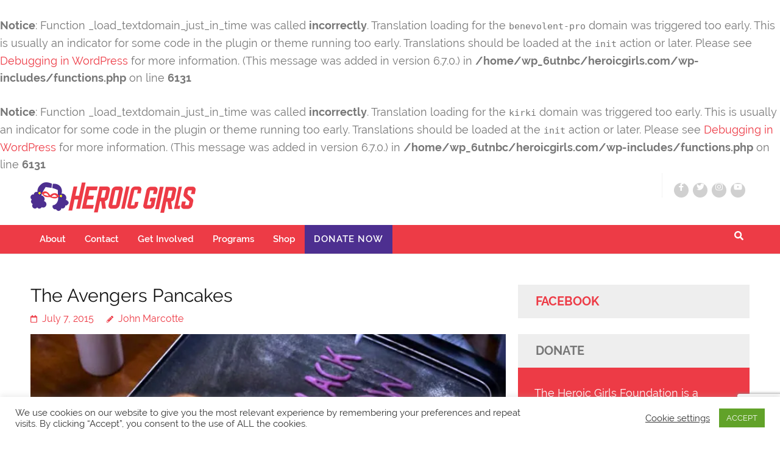

--- FILE ---
content_type: text/html; charset=UTF-8
request_url: https://www.heroicgirls.com/the-avengers-pancakes/
body_size: 20319
content:
<br />
<b>Notice</b>:  Function _load_textdomain_just_in_time was called <strong>incorrectly</strong>. Translation loading for the <code>benevolent-pro</code> domain was triggered too early. This is usually an indicator for some code in the plugin or theme running too early. Translations should be loaded at the <code>init</code> action or later. Please see <a href="https://developer.wordpress.org/advanced-administration/debug/debug-wordpress/">Debugging in WordPress</a> for more information. (This message was added in version 6.7.0.) in <b>/home/wp_6utnbc/heroicgirls.com/wp-includes/functions.php</b> on line <b>6131</b><br />
<br />
<b>Notice</b>:  Function _load_textdomain_just_in_time was called <strong>incorrectly</strong>. Translation loading for the <code>kirki</code> domain was triggered too early. This is usually an indicator for some code in the plugin or theme running too early. Translations should be loaded at the <code>init</code> action or later. Please see <a href="https://developer.wordpress.org/advanced-administration/debug/debug-wordpress/">Debugging in WordPress</a> for more information. (This message was added in version 6.7.0.) in <b>/home/wp_6utnbc/heroicgirls.com/wp-includes/functions.php</b> on line <b>6131</b><br />
    <!DOCTYPE html>
    <html lang="en-US"
 xmlns:fb="http://ogp.me/ns/fb#">
    <head itemscope itemtype="https://schema.org/WebSite">
    <meta charset="UTF-8">
    <meta name="viewport" content="width=device-width, initial-scale=1">
    <link rel="profile" href="http://gmpg.org/xfn/11">
    <link rel="pingback" href="https://www.heroicgirls.com/xmlrpc.php">
    <title>The Avengers Pancakes &#8211; Heroic Girls</title>
<meta name='robots' content='max-image-preview:large' />
<link rel='dns-prefetch' href='//www.heroicgirls.com' />
<link rel='dns-prefetch' href='//secure.gravatar.com' />
<link rel='dns-prefetch' href='//stats.wp.com' />
<link rel='dns-prefetch' href='//v0.wordpress.com' />
<link rel='preconnect' href='//i0.wp.com' />
<link rel='preconnect' href='//c0.wp.com' />
<link rel="alternate" type="application/rss+xml" title="Heroic Girls &raquo; Feed" href="https://www.heroicgirls.com/feed/" />
<link rel="alternate" type="application/rss+xml" title="Heroic Girls &raquo; Comments Feed" href="https://www.heroicgirls.com/comments/feed/" />
<link rel="alternate" title="oEmbed (JSON)" type="application/json+oembed" href="https://www.heroicgirls.com/wp-json/oembed/1.0/embed?url=https%3A%2F%2Fwww.heroicgirls.com%2Fthe-avengers-pancakes%2F" />
<link rel="alternate" title="oEmbed (XML)" type="text/xml+oembed" href="https://www.heroicgirls.com/wp-json/oembed/1.0/embed?url=https%3A%2F%2Fwww.heroicgirls.com%2Fthe-avengers-pancakes%2F&#038;format=xml" />
<style id='wp-img-auto-sizes-contain-inline-css' type='text/css'>
img:is([sizes=auto i],[sizes^="auto," i]){contain-intrinsic-size:3000px 1500px}
/*# sourceURL=wp-img-auto-sizes-contain-inline-css */
</style>
<style id='wp-emoji-styles-inline-css' type='text/css'>

	img.wp-smiley, img.emoji {
		display: inline !important;
		border: none !important;
		box-shadow: none !important;
		height: 1em !important;
		width: 1em !important;
		margin: 0 0.07em !important;
		vertical-align: -0.1em !important;
		background: none !important;
		padding: 0 !important;
	}
/*# sourceURL=wp-emoji-styles-inline-css */
</style>
<style id='wp-block-library-inline-css' type='text/css'>
:root{--wp-block-synced-color:#7a00df;--wp-block-synced-color--rgb:122,0,223;--wp-bound-block-color:var(--wp-block-synced-color);--wp-editor-canvas-background:#ddd;--wp-admin-theme-color:#007cba;--wp-admin-theme-color--rgb:0,124,186;--wp-admin-theme-color-darker-10:#006ba1;--wp-admin-theme-color-darker-10--rgb:0,107,160.5;--wp-admin-theme-color-darker-20:#005a87;--wp-admin-theme-color-darker-20--rgb:0,90,135;--wp-admin-border-width-focus:2px}@media (min-resolution:192dpi){:root{--wp-admin-border-width-focus:1.5px}}.wp-element-button{cursor:pointer}:root .has-very-light-gray-background-color{background-color:#eee}:root .has-very-dark-gray-background-color{background-color:#313131}:root .has-very-light-gray-color{color:#eee}:root .has-very-dark-gray-color{color:#313131}:root .has-vivid-green-cyan-to-vivid-cyan-blue-gradient-background{background:linear-gradient(135deg,#00d084,#0693e3)}:root .has-purple-crush-gradient-background{background:linear-gradient(135deg,#34e2e4,#4721fb 50%,#ab1dfe)}:root .has-hazy-dawn-gradient-background{background:linear-gradient(135deg,#faaca8,#dad0ec)}:root .has-subdued-olive-gradient-background{background:linear-gradient(135deg,#fafae1,#67a671)}:root .has-atomic-cream-gradient-background{background:linear-gradient(135deg,#fdd79a,#004a59)}:root .has-nightshade-gradient-background{background:linear-gradient(135deg,#330968,#31cdcf)}:root .has-midnight-gradient-background{background:linear-gradient(135deg,#020381,#2874fc)}:root{--wp--preset--font-size--normal:16px;--wp--preset--font-size--huge:42px}.has-regular-font-size{font-size:1em}.has-larger-font-size{font-size:2.625em}.has-normal-font-size{font-size:var(--wp--preset--font-size--normal)}.has-huge-font-size{font-size:var(--wp--preset--font-size--huge)}.has-text-align-center{text-align:center}.has-text-align-left{text-align:left}.has-text-align-right{text-align:right}.has-fit-text{white-space:nowrap!important}#end-resizable-editor-section{display:none}.aligncenter{clear:both}.items-justified-left{justify-content:flex-start}.items-justified-center{justify-content:center}.items-justified-right{justify-content:flex-end}.items-justified-space-between{justify-content:space-between}.screen-reader-text{border:0;clip-path:inset(50%);height:1px;margin:-1px;overflow:hidden;padding:0;position:absolute;width:1px;word-wrap:normal!important}.screen-reader-text:focus{background-color:#ddd;clip-path:none;color:#444;display:block;font-size:1em;height:auto;left:5px;line-height:normal;padding:15px 23px 14px;text-decoration:none;top:5px;width:auto;z-index:100000}html :where(.has-border-color){border-style:solid}html :where([style*=border-top-color]){border-top-style:solid}html :where([style*=border-right-color]){border-right-style:solid}html :where([style*=border-bottom-color]){border-bottom-style:solid}html :where([style*=border-left-color]){border-left-style:solid}html :where([style*=border-width]){border-style:solid}html :where([style*=border-top-width]){border-top-style:solid}html :where([style*=border-right-width]){border-right-style:solid}html :where([style*=border-bottom-width]){border-bottom-style:solid}html :where([style*=border-left-width]){border-left-style:solid}html :where(img[class*=wp-image-]){height:auto;max-width:100%}:where(figure){margin:0 0 1em}html :where(.is-position-sticky){--wp-admin--admin-bar--position-offset:var(--wp-admin--admin-bar--height,0px)}@media screen and (max-width:600px){html :where(.is-position-sticky){--wp-admin--admin-bar--position-offset:0px}}

/*# sourceURL=wp-block-library-inline-css */
</style><style id='wp-block-heading-inline-css' type='text/css'>
h1:where(.wp-block-heading).has-background,h2:where(.wp-block-heading).has-background,h3:where(.wp-block-heading).has-background,h4:where(.wp-block-heading).has-background,h5:where(.wp-block-heading).has-background,h6:where(.wp-block-heading).has-background{padding:1.25em 2.375em}h1.has-text-align-left[style*=writing-mode]:where([style*=vertical-lr]),h1.has-text-align-right[style*=writing-mode]:where([style*=vertical-rl]),h2.has-text-align-left[style*=writing-mode]:where([style*=vertical-lr]),h2.has-text-align-right[style*=writing-mode]:where([style*=vertical-rl]),h3.has-text-align-left[style*=writing-mode]:where([style*=vertical-lr]),h3.has-text-align-right[style*=writing-mode]:where([style*=vertical-rl]),h4.has-text-align-left[style*=writing-mode]:where([style*=vertical-lr]),h4.has-text-align-right[style*=writing-mode]:where([style*=vertical-rl]),h5.has-text-align-left[style*=writing-mode]:where([style*=vertical-lr]),h5.has-text-align-right[style*=writing-mode]:where([style*=vertical-rl]),h6.has-text-align-left[style*=writing-mode]:where([style*=vertical-lr]),h6.has-text-align-right[style*=writing-mode]:where([style*=vertical-rl]){rotate:180deg}
/*# sourceURL=https://c0.wp.com/c/6.9/wp-includes/blocks/heading/style.min.css */
</style>
<style id='global-styles-inline-css' type='text/css'>
:root{--wp--preset--aspect-ratio--square: 1;--wp--preset--aspect-ratio--4-3: 4/3;--wp--preset--aspect-ratio--3-4: 3/4;--wp--preset--aspect-ratio--3-2: 3/2;--wp--preset--aspect-ratio--2-3: 2/3;--wp--preset--aspect-ratio--16-9: 16/9;--wp--preset--aspect-ratio--9-16: 9/16;--wp--preset--color--black: #000000;--wp--preset--color--cyan-bluish-gray: #abb8c3;--wp--preset--color--white: #ffffff;--wp--preset--color--pale-pink: #f78da7;--wp--preset--color--vivid-red: #cf2e2e;--wp--preset--color--luminous-vivid-orange: #ff6900;--wp--preset--color--luminous-vivid-amber: #fcb900;--wp--preset--color--light-green-cyan: #7bdcb5;--wp--preset--color--vivid-green-cyan: #00d084;--wp--preset--color--pale-cyan-blue: #8ed1fc;--wp--preset--color--vivid-cyan-blue: #0693e3;--wp--preset--color--vivid-purple: #9b51e0;--wp--preset--gradient--vivid-cyan-blue-to-vivid-purple: linear-gradient(135deg,rgb(6,147,227) 0%,rgb(155,81,224) 100%);--wp--preset--gradient--light-green-cyan-to-vivid-green-cyan: linear-gradient(135deg,rgb(122,220,180) 0%,rgb(0,208,130) 100%);--wp--preset--gradient--luminous-vivid-amber-to-luminous-vivid-orange: linear-gradient(135deg,rgb(252,185,0) 0%,rgb(255,105,0) 100%);--wp--preset--gradient--luminous-vivid-orange-to-vivid-red: linear-gradient(135deg,rgb(255,105,0) 0%,rgb(207,46,46) 100%);--wp--preset--gradient--very-light-gray-to-cyan-bluish-gray: linear-gradient(135deg,rgb(238,238,238) 0%,rgb(169,184,195) 100%);--wp--preset--gradient--cool-to-warm-spectrum: linear-gradient(135deg,rgb(74,234,220) 0%,rgb(151,120,209) 20%,rgb(207,42,186) 40%,rgb(238,44,130) 60%,rgb(251,105,98) 80%,rgb(254,248,76) 100%);--wp--preset--gradient--blush-light-purple: linear-gradient(135deg,rgb(255,206,236) 0%,rgb(152,150,240) 100%);--wp--preset--gradient--blush-bordeaux: linear-gradient(135deg,rgb(254,205,165) 0%,rgb(254,45,45) 50%,rgb(107,0,62) 100%);--wp--preset--gradient--luminous-dusk: linear-gradient(135deg,rgb(255,203,112) 0%,rgb(199,81,192) 50%,rgb(65,88,208) 100%);--wp--preset--gradient--pale-ocean: linear-gradient(135deg,rgb(255,245,203) 0%,rgb(182,227,212) 50%,rgb(51,167,181) 100%);--wp--preset--gradient--electric-grass: linear-gradient(135deg,rgb(202,248,128) 0%,rgb(113,206,126) 100%);--wp--preset--gradient--midnight: linear-gradient(135deg,rgb(2,3,129) 0%,rgb(40,116,252) 100%);--wp--preset--font-size--small: 13px;--wp--preset--font-size--medium: 20px;--wp--preset--font-size--large: 36px;--wp--preset--font-size--x-large: 42px;--wp--preset--spacing--20: 0.44rem;--wp--preset--spacing--30: 0.67rem;--wp--preset--spacing--40: 1rem;--wp--preset--spacing--50: 1.5rem;--wp--preset--spacing--60: 2.25rem;--wp--preset--spacing--70: 3.38rem;--wp--preset--spacing--80: 5.06rem;--wp--preset--shadow--natural: 6px 6px 9px rgba(0, 0, 0, 0.2);--wp--preset--shadow--deep: 12px 12px 50px rgba(0, 0, 0, 0.4);--wp--preset--shadow--sharp: 6px 6px 0px rgba(0, 0, 0, 0.2);--wp--preset--shadow--outlined: 6px 6px 0px -3px rgb(255, 255, 255), 6px 6px rgb(0, 0, 0);--wp--preset--shadow--crisp: 6px 6px 0px rgb(0, 0, 0);}:where(.is-layout-flex){gap: 0.5em;}:where(.is-layout-grid){gap: 0.5em;}body .is-layout-flex{display: flex;}.is-layout-flex{flex-wrap: wrap;align-items: center;}.is-layout-flex > :is(*, div){margin: 0;}body .is-layout-grid{display: grid;}.is-layout-grid > :is(*, div){margin: 0;}:where(.wp-block-columns.is-layout-flex){gap: 2em;}:where(.wp-block-columns.is-layout-grid){gap: 2em;}:where(.wp-block-post-template.is-layout-flex){gap: 1.25em;}:where(.wp-block-post-template.is-layout-grid){gap: 1.25em;}.has-black-color{color: var(--wp--preset--color--black) !important;}.has-cyan-bluish-gray-color{color: var(--wp--preset--color--cyan-bluish-gray) !important;}.has-white-color{color: var(--wp--preset--color--white) !important;}.has-pale-pink-color{color: var(--wp--preset--color--pale-pink) !important;}.has-vivid-red-color{color: var(--wp--preset--color--vivid-red) !important;}.has-luminous-vivid-orange-color{color: var(--wp--preset--color--luminous-vivid-orange) !important;}.has-luminous-vivid-amber-color{color: var(--wp--preset--color--luminous-vivid-amber) !important;}.has-light-green-cyan-color{color: var(--wp--preset--color--light-green-cyan) !important;}.has-vivid-green-cyan-color{color: var(--wp--preset--color--vivid-green-cyan) !important;}.has-pale-cyan-blue-color{color: var(--wp--preset--color--pale-cyan-blue) !important;}.has-vivid-cyan-blue-color{color: var(--wp--preset--color--vivid-cyan-blue) !important;}.has-vivid-purple-color{color: var(--wp--preset--color--vivid-purple) !important;}.has-black-background-color{background-color: var(--wp--preset--color--black) !important;}.has-cyan-bluish-gray-background-color{background-color: var(--wp--preset--color--cyan-bluish-gray) !important;}.has-white-background-color{background-color: var(--wp--preset--color--white) !important;}.has-pale-pink-background-color{background-color: var(--wp--preset--color--pale-pink) !important;}.has-vivid-red-background-color{background-color: var(--wp--preset--color--vivid-red) !important;}.has-luminous-vivid-orange-background-color{background-color: var(--wp--preset--color--luminous-vivid-orange) !important;}.has-luminous-vivid-amber-background-color{background-color: var(--wp--preset--color--luminous-vivid-amber) !important;}.has-light-green-cyan-background-color{background-color: var(--wp--preset--color--light-green-cyan) !important;}.has-vivid-green-cyan-background-color{background-color: var(--wp--preset--color--vivid-green-cyan) !important;}.has-pale-cyan-blue-background-color{background-color: var(--wp--preset--color--pale-cyan-blue) !important;}.has-vivid-cyan-blue-background-color{background-color: var(--wp--preset--color--vivid-cyan-blue) !important;}.has-vivid-purple-background-color{background-color: var(--wp--preset--color--vivid-purple) !important;}.has-black-border-color{border-color: var(--wp--preset--color--black) !important;}.has-cyan-bluish-gray-border-color{border-color: var(--wp--preset--color--cyan-bluish-gray) !important;}.has-white-border-color{border-color: var(--wp--preset--color--white) !important;}.has-pale-pink-border-color{border-color: var(--wp--preset--color--pale-pink) !important;}.has-vivid-red-border-color{border-color: var(--wp--preset--color--vivid-red) !important;}.has-luminous-vivid-orange-border-color{border-color: var(--wp--preset--color--luminous-vivid-orange) !important;}.has-luminous-vivid-amber-border-color{border-color: var(--wp--preset--color--luminous-vivid-amber) !important;}.has-light-green-cyan-border-color{border-color: var(--wp--preset--color--light-green-cyan) !important;}.has-vivid-green-cyan-border-color{border-color: var(--wp--preset--color--vivid-green-cyan) !important;}.has-pale-cyan-blue-border-color{border-color: var(--wp--preset--color--pale-cyan-blue) !important;}.has-vivid-cyan-blue-border-color{border-color: var(--wp--preset--color--vivid-cyan-blue) !important;}.has-vivid-purple-border-color{border-color: var(--wp--preset--color--vivid-purple) !important;}.has-vivid-cyan-blue-to-vivid-purple-gradient-background{background: var(--wp--preset--gradient--vivid-cyan-blue-to-vivid-purple) !important;}.has-light-green-cyan-to-vivid-green-cyan-gradient-background{background: var(--wp--preset--gradient--light-green-cyan-to-vivid-green-cyan) !important;}.has-luminous-vivid-amber-to-luminous-vivid-orange-gradient-background{background: var(--wp--preset--gradient--luminous-vivid-amber-to-luminous-vivid-orange) !important;}.has-luminous-vivid-orange-to-vivid-red-gradient-background{background: var(--wp--preset--gradient--luminous-vivid-orange-to-vivid-red) !important;}.has-very-light-gray-to-cyan-bluish-gray-gradient-background{background: var(--wp--preset--gradient--very-light-gray-to-cyan-bluish-gray) !important;}.has-cool-to-warm-spectrum-gradient-background{background: var(--wp--preset--gradient--cool-to-warm-spectrum) !important;}.has-blush-light-purple-gradient-background{background: var(--wp--preset--gradient--blush-light-purple) !important;}.has-blush-bordeaux-gradient-background{background: var(--wp--preset--gradient--blush-bordeaux) !important;}.has-luminous-dusk-gradient-background{background: var(--wp--preset--gradient--luminous-dusk) !important;}.has-pale-ocean-gradient-background{background: var(--wp--preset--gradient--pale-ocean) !important;}.has-electric-grass-gradient-background{background: var(--wp--preset--gradient--electric-grass) !important;}.has-midnight-gradient-background{background: var(--wp--preset--gradient--midnight) !important;}.has-small-font-size{font-size: var(--wp--preset--font-size--small) !important;}.has-medium-font-size{font-size: var(--wp--preset--font-size--medium) !important;}.has-large-font-size{font-size: var(--wp--preset--font-size--large) !important;}.has-x-large-font-size{font-size: var(--wp--preset--font-size--x-large) !important;}
/*# sourceURL=global-styles-inline-css */
</style>

<style id='classic-theme-styles-inline-css' type='text/css'>
/*! This file is auto-generated */
.wp-block-button__link{color:#fff;background-color:#32373c;border-radius:9999px;box-shadow:none;text-decoration:none;padding:calc(.667em + 2px) calc(1.333em + 2px);font-size:1.125em}.wp-block-file__button{background:#32373c;color:#fff;text-decoration:none}
/*# sourceURL=/wp-includes/css/classic-themes.min.css */
</style>
<link rel='stylesheet' id='contact-form-7-css' href='https://www.heroicgirls.com/wp-content/plugins/contact-form-7/includes/css/styles.css?ver=6.1.4' type='text/css' media='all' />
<link rel='stylesheet' id='cookie-law-info-css' href='https://www.heroicgirls.com/wp-content/plugins/cookie-law-info/legacy/public/css/cookie-law-info-public.css?ver=3.3.8' type='text/css' media='all' />
<link rel='stylesheet' id='cookie-law-info-gdpr-css' href='https://www.heroicgirls.com/wp-content/plugins/cookie-law-info/legacy/public/css/cookie-law-info-gdpr.css?ver=3.3.8' type='text/css' media='all' />
<link rel='stylesheet' id='owl-carousel-css' href='https://www.heroicgirls.com/wp-content/themes/benevolent-pro/css/owl.carousel.min.css?ver=2.2.1' type='text/css' media='all' />
<link rel='stylesheet' id='animate-css' href='https://www.heroicgirls.com/wp-content/themes/benevolent-pro/css/animate.min.css?ver=3.5.2' type='text/css' media='all' />
<link rel='stylesheet' id='benevolent-pro-style-css' href='https://www.heroicgirls.com/wp-content/themes/benevolent-pro/style.css?ver=1.4.0' type='text/css' media='all' />
<link rel='stylesheet' id='jquery-fancybox-css' href='https://www.heroicgirls.com/wp-content/themes/benevolent-pro/css/jquery.fancybox.min.css?ver=3.5.7' type='text/css' media='all' />
<link rel='stylesheet' id='tiled-gallery-css' href='https://c0.wp.com/p/jetpack/15.3.1/modules/tiled-gallery/tiled-gallery/tiled-gallery.css' type='text/css' media='all' />
<link rel='stylesheet' id='jetpack-subscriptions-css' href='https://c0.wp.com/p/jetpack/15.3.1/_inc/build/subscriptions/subscriptions.min.css' type='text/css' media='all' />
<style id='jetpack_facebook_likebox-inline-css' type='text/css'>
.widget_facebook_likebox {
	overflow: hidden;
}

/*# sourceURL=https://www.heroicgirls.com/wp-content/plugins/jetpack/modules/widgets/facebook-likebox/style.css */
</style>
<link rel='stylesheet' id='tmm-css' href='https://www.heroicgirls.com/wp-content/plugins/team-members/inc/css/tmm_style.css?ver=6.9' type='text/css' media='all' />
<link rel='stylesheet' id='sharedaddy-css' href='https://c0.wp.com/p/jetpack/15.3.1/modules/sharedaddy/sharing.css' type='text/css' media='all' />
<link rel='stylesheet' id='social-logos-css' href='https://c0.wp.com/p/jetpack/15.3.1/_inc/social-logos/social-logos.min.css' type='text/css' media='all' />
<script type="text/javascript" src="https://c0.wp.com/c/6.9/wp-includes/js/jquery/jquery.min.js" id="jquery-core-js"></script>
<script type="text/javascript" src="https://c0.wp.com/c/6.9/wp-includes/js/jquery/jquery-migrate.min.js" id="jquery-migrate-js"></script>
<script type="text/javascript" id="cookie-law-info-js-extra">
/* <![CDATA[ */
var Cli_Data = {"nn_cookie_ids":[],"cookielist":[],"non_necessary_cookies":[],"ccpaEnabled":"","ccpaRegionBased":"","ccpaBarEnabled":"","strictlyEnabled":["necessary","obligatoire"],"ccpaType":"gdpr","js_blocking":"1","custom_integration":"","triggerDomRefresh":"","secure_cookies":""};
var cli_cookiebar_settings = {"animate_speed_hide":"500","animate_speed_show":"500","background":"#FFF","border":"#b1a6a6c2","border_on":"","button_1_button_colour":"#61a229","button_1_button_hover":"#4e8221","button_1_link_colour":"#fff","button_1_as_button":"1","button_1_new_win":"","button_2_button_colour":"#333","button_2_button_hover":"#292929","button_2_link_colour":"#444","button_2_as_button":"","button_2_hidebar":"","button_3_button_colour":"#3566bb","button_3_button_hover":"#2a5296","button_3_link_colour":"#fff","button_3_as_button":"1","button_3_new_win":"","button_4_button_colour":"#000","button_4_button_hover":"#000000","button_4_link_colour":"#333333","button_4_as_button":"","button_7_button_colour":"#61a229","button_7_button_hover":"#4e8221","button_7_link_colour":"#fff","button_7_as_button":"1","button_7_new_win":"","font_family":"inherit","header_fix":"","notify_animate_hide":"1","notify_animate_show":"","notify_div_id":"#cookie-law-info-bar","notify_position_horizontal":"right","notify_position_vertical":"bottom","scroll_close":"","scroll_close_reload":"","accept_close_reload":"","reject_close_reload":"","showagain_tab":"","showagain_background":"#fff","showagain_border":"#000","showagain_div_id":"#cookie-law-info-again","showagain_x_position":"100px","text":"#333333","show_once_yn":"","show_once":"10000","logging_on":"","as_popup":"","popup_overlay":"1","bar_heading_text":"","cookie_bar_as":"banner","popup_showagain_position":"bottom-right","widget_position":"left"};
var log_object = {"ajax_url":"https://www.heroicgirls.com/wp-admin/admin-ajax.php"};
//# sourceURL=cookie-law-info-js-extra
/* ]]> */
</script>
<script type="text/javascript" src="https://www.heroicgirls.com/wp-content/plugins/cookie-law-info/legacy/public/js/cookie-law-info-public.js?ver=3.3.8" id="cookie-law-info-js"></script>
<link rel="https://api.w.org/" href="https://www.heroicgirls.com/wp-json/" /><link rel="alternate" title="JSON" type="application/json" href="https://www.heroicgirls.com/wp-json/wp/v2/posts/1656" /><link rel="EditURI" type="application/rsd+xml" title="RSD" href="https://www.heroicgirls.com/xmlrpc.php?rsd" />
<meta name="generator" content="WordPress 6.9" />
<link rel="canonical" href="https://www.heroicgirls.com/the-avengers-pancakes/" />
<link rel='shortlink' href='https://wp.me/p529yG-qI' />
		<!-- Custom Logo: hide header text -->
		<style id="custom-logo-css" type="text/css">
			.site-title, .site-description {
				position: absolute;
				clip-path: inset(50%);
			}
		</style>
		<meta property="fb:app_id" content="348841291948015"/>	<style>img#wpstats{display:none}</style>
		<script type="application/ld+json">
{
    "@context": "https://schema.org",
    "@type": "BlogPosting",
    "mainEntityOfPage": {
        "@type": "WebPage",
        "@id": "https://www.heroicgirls.com/the-avengers-pancakes/"
    },
    "headline": "The Avengers Pancakes",
    "datePublished": "2015-07-07T19:30:54-0700",
    "dateModified": "2018-05-26T14:40:46-0700",
    "author": {
        "@type": "Person",
        "name": "John Marcotte"
    },
    "description": "Daniel Drake was an ordinary fry cook with extraordinary talents. He is a the world's first \"pancake artist.\" ",
    "image": {
        "@type": "ImageObject",
        "url": "https://i0.wp.com/www.heroicgirls.com/wp-content/uploads/2015/07/Dancakes.jpg?fit=720%2C340&ssl=1",
        "width": 720,
        "height": 340
    },
    "publisher": {
        "@type": "Organization",
        "name": "Heroic Girls",
        "description": "More Than Cute",
        "logo": {
            "@type": "ImageObject",
            "url": "https://i0.wp.com/www.heroicgirls.com/wp-content/uploads/2021/03/Heroic-Girls-Logo-color.png?resize=271%2C50&ssl=1",
            "width": 271,
            "height": 50
        }
    }
}
</script>
        <script>

      window.OneSignalDeferred = window.OneSignalDeferred || [];

      OneSignalDeferred.push(function(OneSignal) {
        var oneSignal_options = {};
        window._oneSignalInitOptions = oneSignal_options;

        oneSignal_options['serviceWorkerParam'] = { scope: '/' };
oneSignal_options['serviceWorkerPath'] = 'OneSignalSDKWorker.js.php';

        OneSignal.Notifications.setDefaultUrl("https://www.heroicgirls.com");

        oneSignal_options['wordpress'] = true;
oneSignal_options['appId'] = 'f5b61432-1e92-4bd7-91a1-e7d3dc0ed7dc';
oneSignal_options['allowLocalhostAsSecureOrigin'] = true;
oneSignal_options['welcomeNotification'] = { };
oneSignal_options['welcomeNotification']['title'] = "";
oneSignal_options['welcomeNotification']['message'] = "";
oneSignal_options['subdomainName'] = "heroicgirls";
oneSignal_options['promptOptions'] = { };
oneSignal_options['notifyButton'] = { };
oneSignal_options['notifyButton']['enable'] = true;
oneSignal_options['notifyButton']['position'] = 'bottom-right';
oneSignal_options['notifyButton']['theme'] = 'default';
oneSignal_options['notifyButton']['size'] = 'medium';
oneSignal_options['notifyButton']['showCredit'] = true;
oneSignal_options['notifyButton']['text'] = {};
              OneSignal.init(window._oneSignalInitOptions);
              OneSignal.Slidedown.promptPush()      });

      function documentInitOneSignal() {
        var oneSignal_elements = document.getElementsByClassName("OneSignal-prompt");

        var oneSignalLinkClickHandler = function(event) { OneSignal.Notifications.requestPermission(); event.preventDefault(); };        for(var i = 0; i < oneSignal_elements.length; i++)
          oneSignal_elements[i].addEventListener('click', oneSignalLinkClickHandler, false);
      }

      if (document.readyState === 'complete') {
           documentInitOneSignal();
      }
      else {
           window.addEventListener("load", function(event){
               documentInitOneSignal();
          });
      }
    </script>

<!-- Jetpack Open Graph Tags -->
<meta property="og:type" content="article" />
<meta property="og:title" content="The Avengers Pancakes" />
<meta property="og:url" content="https://www.heroicgirls.com/the-avengers-pancakes/" />
<meta property="og:description" content="Daniel Drake was an ordinary fry cook with extraordinary talents. He is a the world&#8217;s first &#8220;pancake artist.&#8221; His videos landed him on Reddit and Buzzfeed, made him into a YouTube…" />
<meta property="article:published_time" content="2015-07-08T02:30:54+00:00" />
<meta property="article:modified_time" content="2018-05-26T21:40:46+00:00" />
<meta property="og:site_name" content="Heroic Girls" />
<meta property="og:image" content="https://i0.wp.com/www.heroicgirls.com/wp-content/uploads/2015/07/Dancakes.jpg?fit=720%2C340&#038;ssl=1" />
<meta property="og:image:width" content="720" />
<meta property="og:image:height" content="340" />
<meta property="og:image:alt" content="" />
<meta property="og:locale" content="en_US" />
<meta name="twitter:site" content="@HeroicGirls" />
<meta name="twitter:text:title" content="The Avengers Pancakes" />
<meta name="twitter:image" content="https://i0.wp.com/www.heroicgirls.com/wp-content/uploads/2015/07/Dancakes.jpg?fit=720%2C340&#038;ssl=1&#038;w=640" />
<meta name="twitter:card" content="summary_large_image" />

<!-- End Jetpack Open Graph Tags -->
<link rel="icon" href="https://i0.wp.com/www.heroicgirls.com/wp-content/uploads/2020/11/cropped-Heroic-Girls-Fav-Icon-1-1.png?fit=32%2C32&#038;ssl=1" sizes="32x32" />
<link rel="icon" href="https://i0.wp.com/www.heroicgirls.com/wp-content/uploads/2020/11/cropped-Heroic-Girls-Fav-Icon-1-1.png?fit=192%2C192&#038;ssl=1" sizes="192x192" />
<link rel="apple-touch-icon" href="https://i0.wp.com/www.heroicgirls.com/wp-content/uploads/2020/11/cropped-Heroic-Girls-Fav-Icon-1-1.png?fit=180%2C180&#038;ssl=1" />
<meta name="msapplication-TileImage" content="https://i0.wp.com/www.heroicgirls.com/wp-content/uploads/2020/11/cropped-Heroic-Girls-Fav-Icon-1-1.png?fit=270%2C270&#038;ssl=1" />
<style type='text/css' media='all'>    
    body{
    	font-size: 18px;
    	line-height: 28px;
    	color: #777777;
    	font-family: Raleway;
        font-weight: 400;
        font-style: normal;
        background: url() #ffffff;
    }
    
    a {
        color: #ed3b46;
    }

    a:hover,
    a:focus {
        color: #ed3b46;
    }

    body,
    button,
    input,
    select,
    textarea{
        font-family: Raleway;
    }

    .site-header .site-branding .site-title a{
        color: #4d2f90;
    }

    .site-header .site-branding .site-description{
        font-family: Raleway; 
    }

    .main-navigation a:hover,
    .main-navigation ul li:hover > a,
    .main-navigation ul .current-menu-item > a,
    .widget.widget_benevolent_pro_recent_post .entry-header .entry-title a:hover, .widget.widget_benevolent_pro_recent_post .entry-header .entry-title a:focus, .widget.widget_benevolent_pro_popular_post .entry-header .entry-title a:hover, .widget.widget_benevolent_pro_popular_post .entry-header .entry-title a:focus, .widget.widget_benevolent_pro_category_post .entry-header .entry-title a:hover, .widget.widget_benevolent_pro_category_post .entry-header .entry-title a:focus, .widget.widget_benevolent_pro_author_post .entry-header .entry-title a:hover, .widget.widget_benevolent_pro_author_post .entry-header .entry-title a:focus,
    .site-header.header-five .main-navigation ul li a.btn-donate:hover, 
    .site-header.header-five .main-navigation ul li a.btn-donate:focus,
    .mobile-header .mobile-menu .main-navigation ul li a:hover,
    .mobile-header .mobile-menu .secondary-navigation ul li a:hover,
    .mobile-header .mobile-menu .main-navigation ul li a:focus,
    .mobile-header .mobile-menu .secondary-navigation ul li a:focus,
    .mobile-header .mobile-menu .main-navigation ul li:hover > a,
    .mobile-header .mobile-menu .main-navigation ul li:focus > a,
    .mobile-header .mobile-menu .secondary-navigation ul li:hover > a,
    .mobile-header .mobile-menu .secondary-navigation ul li:focus > a,
    .mobile-header .mobile-menu .main-navigation ul .current-menu-item > a,
    .mobile-header .mobile-menu .main-navigation ul .current-menu-ancestor > a,
    .mobile-header .mobile-menu .main-navigation ul .current_page_item > a,
    .mobile-header .mobile-menu .main-navigation ul .current_page_ancestor > a,
    .mobile-header .mobile-menu .secondary-navigation ul .current-menu-item > a,
    .mobile-header .mobile-menu .secondary-navigation ul .current-menu-ancestor > a,
    .mobile-header .mobile-menu .secondary-navigation ul .current_page_item > a,
    .mobile-header .mobile-menu .secondary-navigation ul .current_page_ancestor > a{
        color: #4d2f90;
    }

    .mobile-menu .social-networks li a:hover,
    .mobile-menu .social-networks li a:focus{
        background: #4d2f90;
        border-color: #4d2f90;
    }

    #load-posts a,
    .home.has-slider .site-header.header-four .header-bottom, 
    .site-header.header-four .header-bottom{
        background: #ed3b46;
    }

    /* home page section title style */
    
    .intro .header .main-title,
    .blog-section .header .main-title,
    .our-community .header .main-title,
    .give-section .main-title,
    .donors .heading .main-title,
    .promotional-block .widget_benevolent_pro_cta_widget .widget-title  {
        font-size: 40px;
    	line-height: 48px;
    	color: #777777;
    	font-family: Raleway;
        font-weight: 700;
        font-style: normal;        
    }

    .give-section .main-title,
    .our-community .header .main-title {
        color: #fff;
    }
    
    .promotional-block .widget_benevolent_pro_cta_widget .widget-title {
        color: #fff;
    }

    .our-community .community-holder .hover-state .title{
        color: #4d2f90;
    }

    .give-section .give-holder .post .text-holder .entry-title a:hover,
    .give-section .give-holder .post .text-holder .entry-title a:focus{
        color: #ed3b46;
    }

    .give-section .give-holder .post .text-holder .btn-donate{
        background: #4d2f90;
    }

    .blog-section .blog-holder .post .entry-title a:hover,
    .blog-section .blog-holder .post .entry-title a:focus{
        color: #4d2f90;
    }

    .blog-section .blog-holder .post .readmore:hover,
    .blog-section .blog-holder .post .readmore:focus{
        color: #4d2f90;
    }

    .promotional-block .widget_benevolent_pro_cta_widget .btn-donate:hover,
    .promotional-block .widget_benevolent_pro_cta_widget .btn-donate:focus{
        background: #4d2f90;
    }

    .mobile-header .btn-donate a{
        border-color: #4d2f90;
        color: #4d2f90;
    }

    .mobile-header .btn-donate a:hover,
    .mobile-header .btn-donate a:focus{
        background: #4d2f90;
    }
    
    /*inner pages title style*/
    .about-us .main-title,
    .page-template-template-about .our-works .heading .main-title,
    .page-template-template-about .our-believe .heading .main-title,
    .page-template-template-about .current-project .heading .main-title,
    .page-template-template-service .services-intro .main-title,
    .page-template-template-service .our-works .heading .main-title,
    .page-template-template-team .main-title,
    .page-template-template-testimonial .main-title {
        font-size: 38px;
    	line-height: 48px;
    	color: #000000;
    	font-family: Raleway;
        font-weight: 400;
        font-style: normal;
    }
    
    /*page entry-title*/
    #primary .page .entry-header .entry-title {
        font-size: 38px;
    	line-height: 48px;
    	color: #000000;
    	font-family: Raleway;
        font-weight: 400;
        font-style: normal;
    }
    
    /*blog post title*/
    #primary .post .entry-header .entry-title {
        font-size: 30px;
    	line-height: 36px;
    	color: #121212;
    	font-family: Raleway;
        font-weight: 400;
        font-style: normal;        
    }
    
    /*sidebar widget title*/
    #secondary .widget-title {
        font-size: 20px;
    	line-height: 35px;
    	color: #777777;
    	font-family: Raleway;
        font-weight: 700;
        font-style: normal;
    }
    
    /*sidebar ul font*/
    #secondary .widget ul {
        font-size: 16px;
    }
    
    /*footer widget title*/
    .site-footer .widget .widget-title {
        font-size: 18px;
        font-weight: 700;
        line-height: 36px;
    }
    
    /* H1 content */
    .post .entry-content h1,
    .page .entry-content h1,
    #primary .post .entry-content h1,
    #primary .page .entry-content h1{
        font-family: Raleway;
        font-size: 48px;
        font-weight: 400;
        font-style: normal;
        line-height: 57px;
        color: #121212;
    }
    
    /* H2 content */
    .post .entry-content h2,
    .page .entry-content h2,
    #primary .post .entry-content h2,
    #primary .page .entry-content h2{
        font-family: Raleway;
        font-size: 40px;
        font-weight: 400;
        font-style: normal;
        line-height: 48px;
        color: #121212;
    }
    
    /* H3 content */
    .post .entry-content h3,
    .page .entry-content h3,
    #primary .post .entry-content h3,
    #primary .page .entry-content h3{
        font-family: Raleway;
        font-size: 30px;
        font-weight: 400;
        font-style: normal;
        line-height: 36px;
        color: #121212;
    }
    
    /* H4 content */
    .post .entry-content h4,
    .page .entry-content h4,
    #primary .post .entry-content h4,
    #primary .page .entry-content h4{
        font-family: Raleway;
        font-size: 24px;
        font-weight: 400;
        font-style: normal;
        line-height: 28px;
        color: #121212;
    }
    
    /* H5 content */
    .post .entry-content h5,
    .page .entry-content h5,
    #primary .post .entry-content h5,
    #primary .page .entry-content h5{
        font-family: Raleway;
        font-size: 20px;
        font-weight: 400;
        font-style: normal;
        line-height: 24px;
        color: #121212;
    }
    
    /* H6 content */
    .post .entry-content h6,
    .page .entry-content h6,
    #primary .post .entry-content h6,
    #primary .page .entry-content h6{
        font-family: Raleway;
        font-size: 18px;
        font-weight: 400;
        font-style: normal;
        line-height: 22px;
        color: #121212;
    }

    /* color scheme other style */
    .intro .columns-3 .text-holder .btn,
    .blog-section .blog-holder .post .entry-meta a,
    .blog-section .blog-holder .post .entry-meta .fa,
    .donors .lSAction > .lSNext:hover,
    .donors .lSAction > .lSNext:focus,
    .donors .lSAction > .lSPrev:hover,
    .donors .lSAction > .lSPrev:focus,
    .widget.widget_benevolent_pro_recent_post .entry-header .entry-meta a,
    .widget.widget_benevolent_pro_popular_post .entry-header .entry-meta a,
    .widget.widget_benevolent_pro_category_post .entry-header .entry-meta a,
    .widget.widget_benevolent_pro_author_post .entry-header .entry-meta a,
    #crumbs a:hover,
    #crumbs a:focus,
    .page-template-template-about .our-believe ul li:before,
    .page-template-template-about .current-project .post .entry-header .entry-title a:hover,
    .page-template-template-about .current-project .post .entry-header .entry-title a:focus,
    #primary .post .entry-meta a,
    #primary .post .entry-footer .readmore,
    #secondary .widget ul li a:hover,
    .widget.widget_benevolent_pro_contact .tel-link:hover,
    .widget.widget_benevolent_pro_contact .tel-link:focus,
    #secondary .widget.widget_benevolent_pro_twitter_feeds_widget ul li a,
    #secondary .widget.widget_rss ul li a,
    #primary .entry-content .social-shortcode a:hover,
    #primary .entry-content .social-shortcode a:focus,
    .comment-list .comment-metadata a{
        color: #ed3b46; 
    }

    .widget.widget_calendar .calendar_wrap caption,
    .widget.widget_benevolent_pro_instagram_widget p a:hover,
    .widget.widget_benevolent_pro_instagram_widget p a:focus,
    .page-template-template-about .current-project .post .entry-footer .btn-readmore a,
    button,
    input[type="button"],
    input[type="reset"],
    input[type="submit"],
    .comment-form input[type="submit"],
    .widget.widget_tag_cloud .tagcloud a:hover,
    .widget.widget_tag_cloud .tagcloud a:focus,
    .widget.widget_calendar tbody td a{
        background: #ed3b46;
    }

    .widget.widget_benevolent_pro_instagram_widget p a:hover,
    .widget.widget_benevolent_pro_instagram_widget p a:focus{
        border: 1px solid #ed3b46;
    }

    .widget.widget_benevolent_pro_contact .social-networks li a:hover,
    .widget.widget_benevolent_pro_contact .social-networks li a:focus,
    #secondary .widget.widget_benevolent_pro_contact .social-networks li a:hover,
    #secondary .widget.widget_benevolent_pro_contact .social-networks li a:focus{
        background: #ed3b46;
        border: 1px solid #ed3b46;
    }

    .site-header .btn-donate, #primary .post .entry-footer .btn-donate{
        border-color: #4d2f90;
        background: #4d2f90;
        
    }

    .site-header .btn-donate:hover,
    .site-header .btn-donate:focus{
        color: #fff;
    }

    .banner .text .btn-more{
        background: #4d2f90;
        border-color: #4d2f90;
    }

    .site-footer .widget.widget_benevolent_pro_twitter_feeds_widget ul li a{
        color: #4d2f90;
    }

    .site-footer .widget.widget_benevolent_pro_contact .social-networks li a:hover,
    .site-footer .widget.widget_benevolent_pro_contact .social-networks li a:focus{
        background: #4d2f90;
        border-color: #4d2f90;
    }

    #primary .post .entry-header .entry-title a:hover,
    #primary .page .entry-header .entry-title a:hover,
    #primary .post .entry-header .entry-title a:focus,
    #primary .page .entry-header .entry-title a:focus, 
    .site-header.header-two .main-navigation a:hover,
    .site-header.header-two .main-navigation a:focus,
    .site-header.header-two .main-navigation ul li:hover>a,
    .site-header.header-three .main-navigation a:hover,
    .site-header.header-three .main-navigation a:focus,
    .site-header.header-three .main-navigation ul li:hover>a, 
    .site-header.header-two .main-navigation ul li.current-menu-item > a, 
    .site-header.header-three .main-navigation ul li.current-menu-item > a, 
    .site-header.header-two .main-navigation ul li.current_page_item > a, 
    .site-header.header-three .main-navigation ul li.current_page_item > a, 
    .site-header.header-two .main-navigation ul li.current-menu-ancestor > a, 
    .site-header.header-two .main-navigation ul li.current_page_ancestor > a, 
    .site-header.header-three .main-navigation ul li.current-menu-ancestor > a,  
    .site-header.header-three .main-navigation ul li.current_page_ancestor > a{
        color: #4d2f90;
    }

    #primary .post .entry-meta a:hover,
    #primary .post .entry-meta a:focus, 
    .main-navigation a:hover, 
    .main-navigation ul li:hover > a, 
    .main-navigation ul .current-menu-item > a, 
    .main-navigation ul .current-menu-ancestor > a, 
    .main-navigation ul .current_page_ancestor > a,  
    .site-header.header-four .main-navigation ul ul li a:hover,
    .site-header.header-four .main-navigation ul ul li a:focus,
    .site-header.header-four .main-navigation ul ul li:hover>a, 
    .site-header.header-four .main-navigation ul ul .current-menu-item > a, 
    .site-header.header-four .main-navigation ul ul .current-menu-ancestor > a, 
    .site-header.header-four .main-navigation ul ul .current_page_ancestor > a, 
    .site-header.header-five .main-navigation ul li a:hover,
    .site-header.header-five .main-navigation ul li a:focus,
    .site-header.header-five .main-navigation ul li:hover>a,
    .site-header.header-five .main-navigation ul li.current-menu-item>a, 
    .site-header.header-five .main-navigation ul li.current-menu-ancestor>a, 
    .site-header.header-five .main-navigation ul li.current_page_ancestor>a{
        color: #4d2f90;
    }

    #primary .post .entry-footer .readmore:hover,
    #primary .post .entry-footer .readmore:focus{
        color: #4d2f90;
    }

    #primary .entry-content .rara_call_to_action_button{
        background: #4d2f90;
    }

    .rara_toggle .rara_toggle_title{
        background: #4d2f90;
    }

    .rara_toggle{
        border-color: #4d2f90;
    }

    #primary .entry-content .rara_tab_wrap .rara_tab_group .tab-title.active,
    #primary .entry-content .rara_tab_wrap .rara_tab_group .tab-title:hover,
    #primary .entry-content .rara_tab_wrap .rara_tab_group .tab-title:focus{
        background: #4d2f90;
    }

    #primary .entry-content .rara_tab_wrap .rara_tab_group .tab-title{
        border-color: #4d2f90;
    }

    #primary .post .entry-content .rara_accordian .rara_accordian_title,
    #primary .page .entry-content .rara_accordian .rara_accordian_title{
        background: #4d2f90;
    }

    #primary .post .entry-content .rara_accordian,
    #primary .page .entry-content .rara_accordian{
        border-color: #4d2f90;
    }

    .comment-list .comment-metadata a:hover{
        color: #4d2f90;
    }

    .comment-list .reply a:hover,
    .comment-list .reply a:focus{
        color: #4d2f90;
    }

    .site-info a:hover,
    .site-info a:focus{
        color: #fff;
    }

    .give-donation-level-btn.give-btn{
        background: #4d2f90 !important;
        border-color:  #4d2f90 !important;
    }

    .give-donation-level-btn.give-btn:hover,
    .give-donation-level-btn.give-btn:focus{
        color: #fff !important;
        opacity: 0.8;
    }

    #secondary .widget.widget_give_forms_widget .give-btn{
        background: #4d2f90 !important;
        border-color:  #4d2f90 !important; 
    }

    #secondary .widget.widget_give_forms_widget .give-btn:hover{
        color: #fff !important; 
        opacity: 0.8;
    }

    .our-community .header::after{
        border-top-color: #ed3b46;
    }
    .our-community .header{
        background: #ed3b46;
    }
    .give-section{
        background: #ed3b46;
    }

    #primary .post .entry-meta .posted-on a:before {
        background: url("data:image/svg+xml;charset=utf8,%3Csvg xmlns='http://www.w3.org/2000/svg' fill='%23ed3b46' viewBox='0 0 448 512'%3E%3Cpath d='M400 64h-48V12c0-6.6-5.4-12-12-12h-40c-6.6 0-12 5.4-12 12v52H160V12c0-6.6-5.4-12-12-12h-40c-6.6 0-12 5.4-12 12v52H48C21.5 64 0 85.5 0 112v352c0 26.5 21.5 48 48 48h352c26.5 0 48-21.5 48-48V112c0-26.5-21.5-48-48-48zm-6 400H54c-3.3 0-6-2.7-6-6V160h352v298c0 3.3-2.7 6-6 6z'/%3E%3C/svg%3E") center center no-repeat;
    }

    #primary .post .entry-meta .byline a:before {
        background: url("data:image/svg+xml;charset=utf8,%3Csvg xmlns='http://www.w3.org/2000/svg' fill='%23ed3b46' viewBox='0 0 512 512'%3E%3Cpath d='M497.9 142.1l-46.1 46.1c-4.7 4.7-12.3 4.7-17 0l-111-111c-4.7-4.7-4.7-12.3 0-17l46.1-46.1c18.7-18.7 49.1-18.7 67.9 0l60.1 60.1c18.8 18.7 18.8 49.1 0 67.9zM284.2 99.8L21.6 362.4.4 483.9c-2.9 16.4 11.4 30.6 27.8 27.8l121.5-21.3 262.6-262.6c4.7-4.7 4.7-12.3 0-17l-111-111c-4.8-4.7-12.4-4.7-17.1 0zM124.1 339.9c-5.5-5.5-5.5-14.3 0-19.8l154-154c5.5-5.5 14.3-5.5 19.8 0s5.5 14.3 0 19.8l-154 154c-5.5 5.5-14.3 5.5-19.8 0zM88 424h48v36.3l-64.5 11.3-31.1-31.1L51.7 376H88v48z'/%3E%3C/svg%3E") center center no-repeat;
    }

    #primary .post .entry-meta .comments-link a:before {
        background: url("data:image/svg+xml;charset=utf8,%3Csvg xmlns='http://www.w3.org/2000/svg' fill='%23ed3b46' viewBox='0 0 512 512'%3E%3Cpath d='M256 32C114.6 32 0 125.1 0 240c0 49.6 21.4 95 57 130.7C44.5 421.1 2.7 466 2.2 466.5c-2.2 2.3-2.8 5.7-1.5 8.7S4.8 480 8 480c66.3 0 116-31.8 140.6-51.4 32.7 12.3 69 19.4 107.4 19.4 141.4 0 256-93.1 256-208S397.4 32 256 32z'/%3E%3C/svg%3E") center center no-repeat;
    }

    #primary .post .entry-footer .readmore:after {
        background: url("data:image/svg+xml;charset=utf8,%3Csvg xmlns='http://www.w3.org/2000/svg' fill='%23ed3b46' viewBox='0 0 192 512'%3E%3Cpath d='M187.8 264.5L41 412.5c-4.7 4.7-12.3 4.7-17 0L4.2 392.7c-4.7-4.7-4.7-12.3 0-17L122.7 256 4.2 136.3c-4.7-4.7-4.7-12.3 0-17L24 99.5c4.7-4.7 12.3-4.7 17 0l146.8 148c4.7 4.7 4.7 12.3 0 17z'/%3E%3C/svg%3E") center center no-repeat;
    }
    
    /* when charity care style selected */
    .chariti-care-style .intro .columns-3 .text-holder .btn,
    .chariti-care-style .our-community .community-holder .columns-2:nth-of-type(2n) .hover-state .btn-holder a,
    .chariti-care-style .our-community .community-holder .columns-2:nth-of-type(2n) .hover-state .title:after,
    .chariti-care-style .give-section .give-holder .post .text-holder .btn-donate,
    .chariti-care-style .blog-section .blog-holder .post .readmore,
    .chariti-care-style #secondary .widget.widget_benevolent_pro_cta_widget .text .widget-content .btn-donate:hover,
    .chariti-care-style #secondary .widget.widget_benevolent_pro_cta_widget .text .widget-content .btn-donate:focus,
    .chariti-care-style .site-footer .widget.widget_benevolent_pro_cta_widget .text .widget-content .btn-donate:hover,
    .chariti-care-style .site-footer .widget.widget_benevolent_pro_cta_widget .text .widget-content .btn-donate:focus,
    .chariti-care-style .site-header.header-three .site-branding,
    .chariti-care-style .site-header.header-three .header-top .right-panel .btn-holder .btn-donate,
    .chariti-care-style .home.has-slider.chariti-care-style .site-header.header-four .header-bottom, 
    .chariti-care-style .site-header.header-four .header-bottom,
    .chariti-care-style .site-header.header-five .header-top{
        background-color: #ed3b46;
    }

    .chariti-care-style .our-community .community-holder .columns-2 .hover-state .btn-holder a,
    .chariti-care-style .our-community .community-holder .columns-2:nth-of-type(2n) .hover-state .title,
    .chariti-care-style .give-section .owl-nav > div,
    .chariti-care-style .blog-section .blog-holder .post .entry-meta a:hover,
    .chariti-care-style .blog-section .blog-holder .post .entry-meta a:focus,
    .chariti-care-style #donor-slider .owl-next,
    .chariti-care-style #donor-slider .owl-prev,
    .chariti-care-style .site-header.header-four .main-navigation ul ul li a:hover,
    .chariti-care-style .site-header.header-four .main-navigation ul ul li a:focus,
    .chariti-care-style .site-header.header-four .main-navigation ul ul .current-menu-item > a:hover,
    .chariti-care-style .site-header.header-four .main-navigation ul ul li:hover > a, 
    .chariti-care-style .site-header.header-four .main-navigation ul ul .current-menu-item > a, 
    .chariti-care-style .site-header.header-four .main-navigation ul ul .current-menu-ancestor > a, 
    .chariti-care-style .site-header.header-four .main-navigation ul ul .current_page_ancestor > a,
    .chariti-care-style .site-header.header-five .main-navigation ul li a:hover,
    .chariti-care-style .site-header.header-five .main-navigation ul li a:focus,
    .chariti-care-style .site-header.header-five .main-navigation ul li:hover>a,
    .chariti-care-style .site-header.header-five .main-navigation ul li.current-menu-item>a, 
    .chariti-care-style .site-header.header-five .main-navigation ul li.current-menu-ancestor>a, 
    .chariti-care-style .site-header.header-five .main-navigation ul li.current_page_ancestor>a,
    .stats .number{
        color: #ed3b46;
    }

    .chariti-care-style .our-community .community-holder .columns-2:nth-of-type(2n) .hover-state .text-content{
        border-top-color: #ed3b46;
    }

    .chariti-care-style.single-give_forms #primary .post .entry-summary .give-btn{
        background: #ed3b46;
        border-color: #ed3b46;
    }

    .chariti-care-style.single-give_forms #primary .post .entry-summary .give-btn:hover,
    .chariti-care-style.single-give_forms #primary .post .entry-summary .give-btn:focus{
        background: none !important;
        opacity: 1;
        color: #ed3b46 !important;
    }

    .chariti-care-style .site-header.header-two .main-navigation a:hover,
    .chariti-care-style .site-header.header-two .main-navigation a:focus,
    .chariti-care-style .site-header.header-two .main-navigation ul li:hover>a,
    .chariti-care-style .site-header.header-three .main-navigation a:hover,
    .chariti-care-style .site-header.header-three .main-navigation a:focus,
    .chariti-care-style .site-header.header-three .main-navigation ul li:hover>a, 
    .chariti-care-style .site-header.header-two .main-navigation ul li.current-menu-item > a, 
    .chariti-care-style .site-header.header-three .main-navigation ul li.current-menu-item > a, 
    .chariti-care-style .site-header.header-two .main-navigation ul li.current_page_item > a, 
    .chariti-care-style .site-header.header-three .main-navigation ul li.current_page_item > a, 
    .chariti-care-style .site-header.header-two .main-navigation ul li.current-menu-ancestor > a, 
    .chariti-care-style .site-header.header-two .main-navigation ul li.current_page_ancestor > a, 
    .chariti-care-style .site-header.header-three .main-navigation ul li.current-menu-ancestor > a,  
    .chariti-care-style .site-header.header-three .main-navigation ul li.current_page_ancestor > a, 
    #primary .post .entry-footer .btn-donate:hover, #primary .post .entry-footer .btn-donate:focus{
        color: #ed3b46 !important;
    }

    .chariti-care-style .promotional-block .widget_benevolent_pro_cta_widget .btn-donate{
        background: #ed3b46;
        border-color: #ed3b46;
    }

    .chariti-care-style #primary .post .entry-meta .posted-on a:before {
        background: url("data:image/svg+xml;charset=utf8,%3Csvg xmlns='http://www.w3.org/2000/svg' fill='%234d2f90' viewBox='0 0 448 512'%3E%3Cpath d='M400 64h-48V12c0-6.6-5.4-12-12-12h-40c-6.6 0-12 5.4-12 12v52H160V12c0-6.6-5.4-12-12-12h-40c-6.6 0-12 5.4-12 12v52H48C21.5 64 0 85.5 0 112v352c0 26.5 21.5 48 48 48h352c26.5 0 48-21.5 48-48V112c0-26.5-21.5-48-48-48zm-6 400H54c-3.3 0-6-2.7-6-6V160h352v298c0 3.3-2.7 6-6 6z'/%3E%3C/svg%3E") center center no-repeat;
    }

    .chariti-care-style #primary .post .entry-meta .byline a:before {
        background: url("data:image/svg+xml;charset=utf8,%3Csvg xmlns='http://www.w3.org/2000/svg' fill='%234d2f90' viewBox='0 0 512 512'%3E%3Cpath d='M497.9 142.1l-46.1 46.1c-4.7 4.7-12.3 4.7-17 0l-111-111c-4.7-4.7-4.7-12.3 0-17l46.1-46.1c18.7-18.7 49.1-18.7 67.9 0l60.1 60.1c18.8 18.7 18.8 49.1 0 67.9zM284.2 99.8L21.6 362.4.4 483.9c-2.9 16.4 11.4 30.6 27.8 27.8l121.5-21.3 262.6-262.6c4.7-4.7 4.7-12.3 0-17l-111-111c-4.8-4.7-12.4-4.7-17.1 0zM124.1 339.9c-5.5-5.5-5.5-14.3 0-19.8l154-154c5.5-5.5 14.3-5.5 19.8 0s5.5 14.3 0 19.8l-154 154c-5.5 5.5-14.3 5.5-19.8 0zM88 424h48v36.3l-64.5 11.3-31.1-31.1L51.7 376H88v48z'/%3E%3C/svg%3E") center center no-repeat;
    }

    .chariti-care-style #primary .post .entry-meta .comments-link a:before {
        background: url("data:image/svg+xml;charset=utf8,%3Csvg xmlns='http://www.w3.org/2000/svg' fill='%234d2f90' viewBox='0 0 512 512'%3E%3Cpath d='M256 32C114.6 32 0 125.1 0 240c0 49.6 21.4 95 57 130.7C44.5 421.1 2.7 466 2.2 466.5c-2.2 2.3-2.8 5.7-1.5 8.7S4.8 480 8 480c66.3 0 116-31.8 140.6-51.4 32.7 12.3 69 19.4 107.4 19.4 141.4 0 256-93.1 256-208S397.4 32 256 32z'/%3E%3C/svg%3E") center center no-repeat;
    }

    .chariti-care-style #primary .post .entry-footer .readmore:after {
        background: url("data:image/svg+xml;charset=utf8,%3Csvg xmlns='http://www.w3.org/2000/svg' fill='%234d2f90' viewBox='0 0 192 512'%3E%3Cpath d='M187.8 264.5L41 412.5c-4.7 4.7-12.3 4.7-17 0L4.2 392.7c-4.7-4.7-4.7-12.3 0-17L122.7 256 4.2 136.3c-4.7-4.7-4.7-12.3 0-17L24 99.5c4.7-4.7 12.3-4.7 17 0l146.8 148c4.7 4.7 4.7 12.3 0 17z'/%3E%3C/svg%3E") center center no-repeat;
    }

        
                
    
    </style>		<style type="text/css" id="wp-custom-css">
			.logo-text .site-logo {width:auto;}
#primary .page .entry-content table td, #primary .post .entry-content table td.product-thumnail {padding:0px !}

		</style>
		<link rel='stylesheet' id='cookie-law-info-table-css' href='https://www.heroicgirls.com/wp-content/plugins/cookie-law-info/legacy/public/css/cookie-law-info-table.css?ver=3.3.8' type='text/css' media='all' />
</head>

<body class="wp-singular post-template-default single single-post postid-1656 single-format-video wp-custom-logo wp-theme-benevolent-pro group-blog has-slider rightsidebar" itemscope itemtype="https://schema.org/WebPage">

    <div id="page" class="site">
        <div class="mobile-header">
       <div class="container">
            <div class="site-branding">
           <div class="img-logo"><a href="https://www.heroicgirls.com/" class="custom-logo-link" rel="home"><img width="271" height="50" src="[data-uri]" class="custom-logo" alt="Heroic Girls" decoding="async" data-layzr="https://i0.wp.com/www.heroicgirls.com/wp-content/uploads/2021/03/Heroic-Girls-Logo-color.png?fit=271%2C50&amp;ssl=1" data-attachment-id="7354" data-permalink="https://www.heroicgirls.com/heroic-girls-logo-color/" data-orig-file="https://i0.wp.com/www.heroicgirls.com/wp-content/uploads/2021/03/Heroic-Girls-Logo-color.png?fit=271%2C50&amp;ssl=1" data-orig-size="271,50" data-comments-opened="0" data-image-meta="{&quot;aperture&quot;:&quot;0&quot;,&quot;credit&quot;:&quot;&quot;,&quot;camera&quot;:&quot;&quot;,&quot;caption&quot;:&quot;&quot;,&quot;created_timestamp&quot;:&quot;0&quot;,&quot;copyright&quot;:&quot;&quot;,&quot;focal_length&quot;:&quot;0&quot;,&quot;iso&quot;:&quot;0&quot;,&quot;shutter_speed&quot;:&quot;0&quot;,&quot;title&quot;:&quot;&quot;,&quot;orientation&quot;:&quot;0&quot;}" data-image-title="Heroic Girls Logo color" data-image-description="" data-image-caption="" data-medium-file="https://i0.wp.com/www.heroicgirls.com/wp-content/uploads/2021/03/Heroic-Girls-Logo-color.png?fit=271%2C50&amp;ssl=1" data-large-file="https://i0.wp.com/www.heroicgirls.com/wp-content/uploads/2021/03/Heroic-Girls-Logo-color.png?fit=271%2C50&amp;ssl=1" /></a></div><!-- .img-logo -->                <div class="text-logo">
                                        <p class="site-title"><a href="https://www.heroicgirls.com/">Heroic Girls</a></p>
                                           <p class="site-description">More Than Cute</p>
                                    </div>
            </div> <!-- site-branding ends --> 
                        <div class="menu-opener">
               <span></span>
               <span></span>
               <span></span>
           </div>
       </div>
       <div class="mobile-menu">
            <form role="search" method="get" class="search-form" action="https://www.heroicgirls.com/">
				<label>
					<span class="screen-reader-text">Search for:</span>
					<input type="search" class="search-field" placeholder="Search &hellip;" value="" name="s" />
				</label>
				<input type="submit" class="search-submit" value="Search" />
			</form>	<nav class="main-navigation" role="navigation">
		<div class="menu-main-menu-container"><ul id="primary-menu" class="menu"><li id="menu-item-293" class="menu-item menu-item-type-post_type menu-item-object-page menu-item-has-children menu-item-293"><a href="https://www.heroicgirls.com/about/">About</a>
<ul class="sub-menu">
	<li id="menu-item-9225" class="menu-item menu-item-type-post_type menu-item-object-page menu-item-9225"><a href="https://www.heroicgirls.com/board-of-directors/">Board of Directors</a></li>
	<li id="menu-item-9226" class="menu-item menu-item-type-post_type menu-item-object-page menu-item-9226"><a href="https://www.heroicgirls.com/about/minutes/">Minutes</a></li>
</ul>
</li>
<li id="menu-item-290" class="menu-item menu-item-type-post_type menu-item-object-page menu-item-290"><a href="https://www.heroicgirls.com/contact/">Contact</a></li>
<li id="menu-item-9294" class="menu-item menu-item-type-post_type menu-item-object-page menu-item-9294"><a href="https://www.heroicgirls.com/get-involved/">Get Involved</a></li>
<li id="menu-item-11379" class="menu-item menu-item-type-post_type menu-item-object-page menu-item-has-children menu-item-11379"><a href="https://www.heroicgirls.com/programs/">Programs</a>
<ul class="sub-menu">
	<li id="menu-item-11382" class="menu-item menu-item-type-post_type menu-item-object-page menu-item-11382"><a href="https://www.heroicgirls.com/programs/scholarship/">Women in Media Scholarship Application</a></li>
	<li id="menu-item-11380" class="menu-item menu-item-type-post_type menu-item-object-page menu-item-11380"><a href="https://www.heroicgirls.com/programs/girl-scouts-comic-artist-badge/">Girl Scouts Comic Artist Badge</a></li>
	<li id="menu-item-6885" class="menu-item menu-item-type-post_type menu-item-object-page menu-item-6885"><a href="https://www.heroicgirls.com/programs/hero-academy/">Hero Academy</a></li>
	<li id="menu-item-11381" class="menu-item menu-item-type-post_type menu-item-object-page menu-item-11381"><a href="https://www.heroicgirls.com/programs/more-than-cute/">More Than Cute</a></li>
	<li id="menu-item-11391" class="menu-item menu-item-type-post_type menu-item-object-page menu-item-11391"><a href="https://www.heroicgirls.com/programs/comic-con-panels/">Panels and Talks</a></li>
</ul>
</li>
<li id="menu-item-7456" class="menu-item menu-item-type-post_type menu-item-object-page menu-item-has-children menu-item-7456"><a href="https://www.heroicgirls.com/?page_id=6965">Shop</a>
<ul class="sub-menu">
	<li id="menu-item-8215" class="menu-item menu-item-type-custom menu-item-object-custom menu-item-8215"><a href="https://www.heroicgirls.com/my-account/edit-account/">Account details</a></li>
	<li id="menu-item-8212" class="menu-item menu-item-type-custom menu-item-object-custom menu-item-8212"><a href="https://www.heroicgirls.com/my-account/orders/">Orders</a></li>
	<li id="menu-item-8214" class="menu-item menu-item-type-custom menu-item-object-custom menu-item-8214"><a href="https://www.heroicgirls.com/my-account/edit-address/">Addresses</a></li>
	<li id="menu-item-8216" class="menu-item menu-item-type-custom menu-item-object-custom menu-item-8216"><a href="https://www.heroicgirls.com/my-account/customer-logout/?_wpnonce=b86fe84d78">Logout</a></li>
	<li id="menu-item-8217" class="menu-item menu-item-type-custom menu-item-object-custom menu-item-8217"><a href="https://www.heroicgirls.com/my-account/lost-password/">Lost password</a></li>
</ul>
</li>
<li><a href="https://www.paypal.com/donate?hosted_button_id=2SZD5LAEX3TZG" class="btn-donate" target="_self">Donate Now</a></li></ul></div>	</nav><!-- #site-navigation -->
	     
    <nav  class="secondary-navigation" role="navigation">
			</nav><!-- #top-navigation -->
            <ul class="social-networks">
                        <li><a href="https://www.facebook.com/heroicgirls" target="_blank" title="facebook"><span class="fa fa-facebook"></span></a></li>
                            <li><a href="https://twitter.com/HeroicGirls" target="_blank" title="twitter"><span class="fa fa-twitter"></span></a></li>
                            <li><a href="https://www.instagram.com/heroicgirls/" target="_blank" title="instagram"><span class="fa fa-instagram"></span></a></li>
                            <li><a href="https://www.youtube.com/channel/UCxScAepj8hmfTFVJlwli2Tghttps://www.youtube.com/channel/UCxScAepj8hmfTFVJlwli2Tg" target="_blank" title="youtube"><span class="fa fa-youtube"></span></a></li>
                    </ul>
               </div>
   </div>
    
<header id="masthead" class="site-header header-four" role="banner" itemscope itemtype="https://schema.org/WPHeader">
	
    <div class="header-top">
		<div class="container">
			
                <div class="site-branding logo-text" itemscope itemtype="https://schema.org/Organization">
    
		<div class="site-logo"><a href="https://www.heroicgirls.com/" class="custom-logo-link" rel="home"><img width="271" height="50" src="[data-uri]" class="custom-logo" alt="Heroic Girls" decoding="async" data-layzr="https://i0.wp.com/www.heroicgirls.com/wp-content/uploads/2021/03/Heroic-Girls-Logo-color.png?fit=271%2C50&amp;ssl=1" data-attachment-id="7354" data-permalink="https://www.heroicgirls.com/heroic-girls-logo-color/" data-orig-file="https://i0.wp.com/www.heroicgirls.com/wp-content/uploads/2021/03/Heroic-Girls-Logo-color.png?fit=271%2C50&amp;ssl=1" data-orig-size="271,50" data-comments-opened="0" data-image-meta="{&quot;aperture&quot;:&quot;0&quot;,&quot;credit&quot;:&quot;&quot;,&quot;camera&quot;:&quot;&quot;,&quot;caption&quot;:&quot;&quot;,&quot;created_timestamp&quot;:&quot;0&quot;,&quot;copyright&quot;:&quot;&quot;,&quot;focal_length&quot;:&quot;0&quot;,&quot;iso&quot;:&quot;0&quot;,&quot;shutter_speed&quot;:&quot;0&quot;,&quot;title&quot;:&quot;&quot;,&quot;orientation&quot;:&quot;0&quot;}" data-image-title="Heroic Girls Logo color" data-image-description="" data-image-caption="" data-medium-file="https://i0.wp.com/www.heroicgirls.com/wp-content/uploads/2021/03/Heroic-Girls-Logo-color.png?fit=271%2C50&amp;ssl=1" data-large-file="https://i0.wp.com/www.heroicgirls.com/wp-content/uploads/2021/03/Heroic-Girls-Logo-color.png?fit=271%2C50&amp;ssl=1" /></a></div>			<div class="site-title-wrap">
                            <p class="site-title" itemprop="name"><a href="https://www.heroicgirls.com/" rel="home" itemprop="url">Heroic Girls</a></p>
            				<p class="site-description" itemprop="description">More Than Cute</p>
			        </div>
        
	</div><!-- .site-branding -->
				
                            <div class="right-panel">
                
    				     
    <nav  id="top-navigation" class="secondary-navigation" role="navigation" itemscope itemtype="https://schema.org/SiteNavigationElement">
			</nav><!-- #top-navigation -->
            <ul class="social-networks">
                        <li><a href="https://www.facebook.com/heroicgirls" target="_blank" title="facebook"><span class="fa fa-facebook"></span></a></li>
                            <li><a href="https://twitter.com/HeroicGirls" target="_blank" title="twitter"><span class="fa fa-twitter"></span></a></li>
                            <li><a href="https://www.instagram.com/heroicgirls/" target="_blank" title="instagram"><span class="fa fa-instagram"></span></a></li>
                            <li><a href="https://www.youtube.com/channel/UCxScAepj8hmfTFVJlwli2Tghttps://www.youtube.com/channel/UCxScAepj8hmfTFVJlwli2Tg" target="_blank" title="youtube"><span class="fa fa-youtube"></span></a></li>
                    </ul>
                            
    			</div><!-- .right-panel -->
                        
		</div>
	</div><!-- .header-top -->
    
	<div class="header-bottom">
		<div class="container">
			
            	<nav id="site-navigation" class="main-navigation" role="navigation" itemscope itemtype="https://schema.org/SiteNavigationElement">
		<div class="menu-main-menu-container"><ul id="primary-menu" class="menu"><li class="menu-item menu-item-type-post_type menu-item-object-page menu-item-has-children menu-item-293"><a href="https://www.heroicgirls.com/about/">About</a>
<ul class="sub-menu">
	<li class="menu-item menu-item-type-post_type menu-item-object-page menu-item-9225"><a href="https://www.heroicgirls.com/board-of-directors/">Board of Directors</a></li>
	<li class="menu-item menu-item-type-post_type menu-item-object-page menu-item-9226"><a href="https://www.heroicgirls.com/about/minutes/">Minutes</a></li>
</ul>
</li>
<li class="menu-item menu-item-type-post_type menu-item-object-page menu-item-290"><a href="https://www.heroicgirls.com/contact/">Contact</a></li>
<li class="menu-item menu-item-type-post_type menu-item-object-page menu-item-9294"><a href="https://www.heroicgirls.com/get-involved/">Get Involved</a></li>
<li class="menu-item menu-item-type-post_type menu-item-object-page menu-item-has-children menu-item-11379"><a href="https://www.heroicgirls.com/programs/">Programs</a>
<ul class="sub-menu">
	<li class="menu-item menu-item-type-post_type menu-item-object-page menu-item-11382"><a href="https://www.heroicgirls.com/programs/scholarship/">Women in Media Scholarship Application</a></li>
	<li class="menu-item menu-item-type-post_type menu-item-object-page menu-item-11380"><a href="https://www.heroicgirls.com/programs/girl-scouts-comic-artist-badge/">Girl Scouts Comic Artist Badge</a></li>
	<li class="menu-item menu-item-type-post_type menu-item-object-page menu-item-6885"><a href="https://www.heroicgirls.com/programs/hero-academy/">Hero Academy</a></li>
	<li class="menu-item menu-item-type-post_type menu-item-object-page menu-item-11381"><a href="https://www.heroicgirls.com/programs/more-than-cute/">More Than Cute</a></li>
	<li class="menu-item menu-item-type-post_type menu-item-object-page menu-item-11391"><a href="https://www.heroicgirls.com/programs/comic-con-panels/">Panels and Talks</a></li>
</ul>
</li>
<li class="menu-item menu-item-type-post_type menu-item-object-page menu-item-has-children menu-item-7456"><a href="https://www.heroicgirls.com/?page_id=6965">Shop</a>
<ul class="sub-menu">
	<li class="menu-item menu-item-type-custom menu-item-object-custom menu-item-8215"><a href="https://www.heroicgirls.com/my-account/edit-account/">Account details</a></li>
	<li class="menu-item menu-item-type-custom menu-item-object-custom menu-item-8212"><a href="https://www.heroicgirls.com/my-account/orders/">Orders</a></li>
	<li class="menu-item menu-item-type-custom menu-item-object-custom menu-item-8214"><a href="https://www.heroicgirls.com/my-account/edit-address/">Addresses</a></li>
	<li class="menu-item menu-item-type-custom menu-item-object-custom menu-item-8216"><a href="https://www.heroicgirls.com/my-account/customer-logout/?_wpnonce=b86fe84d78">Logout</a></li>
	<li class="menu-item menu-item-type-custom menu-item-object-custom menu-item-8217"><a href="https://www.heroicgirls.com/my-account/lost-password/">Lost password</a></li>
</ul>
</li>
<li><a href="https://www.paypal.com/donate?hosted_button_id=2SZD5LAEX3TZG" class="btn-donate" target="_self">Donate Now</a></li></ul></div>	</nav><!-- #site-navigation -->
	     
    <div class="search">
		<button class="search-toggle-btn"><i class="fa fa-search"></i></button>
		<div class="form-holder">
			<form role="search" method="get" class="search-form" action="https://www.heroicgirls.com/">
				<label>
					<span class="screen-reader-text">Search for:</span>
					<input type="search" class="search-field" placeholder="Search &hellip;" value="" name="s" />
				</label>
				<input type="submit" class="search-submit" value="Search" />
			</form>		</div>
	</div>
                			
		</div>
	</div><!-- .header-bottom -->
</header>        <div class="container">
                        <div id="content" class="site-content">
                <div class="row">
                
	<div id="primary" class="content-area">
		<main id="main" class="site-main" role="main">

		
<article id="post-1656" class="post-1656 post type-post status-publish format-video has-post-thumbnail hentry category-movies tag-avengers tag-pancakes post_format-post-format-video latest_post">
	
    <header class="entry-header">
		<h1 class="entry-title" itemprop="headline">The Avengers Pancakes</h1><div class="entry-meta"><span class="posted-on"><a href="https://www.heroicgirls.com/the-avengers-pancakes/" rel="bookmark"><time class="entry-date published updated" datetime="2015-07-07T19:30:54-07:00">July 7, 2015</time></a></span><span class="byline" itemprop="author" itemscope itemtype="https://schema.org/Person"><span class="author vcard"><a class="url fn n" href="https://www.heroicgirls.com/author/johnbiznerds-com/">John Marcotte</a></span></span></div>	</header><!-- .entry-header -->
        
    <div class="post-thumbnail"><img width="720" height="340" src="[data-uri]" class="attachment-benevolent-pro-with-sidebar size-benevolent-pro-with-sidebar wp-post-image" alt="" itemprop="image" decoding="async" fetchpriority="high" srcset="" sizes="(max-width: 720px) 100vw, 720px" data-layzr="https://i0.wp.com/www.heroicgirls.com/wp-content/uploads/2015/07/Dancakes.jpg?resize=720%2C340&amp;ssl=1" data-layzr-srcset="https://i0.wp.com/www.heroicgirls.com/wp-content/uploads/2015/07/Dancakes.jpg?w=720&amp;ssl=1 720w, https://i0.wp.com/www.heroicgirls.com/wp-content/uploads/2015/07/Dancakes.jpg?resize=300%2C142&amp;ssl=1 300w, https://i0.wp.com/www.heroicgirls.com/wp-content/uploads/2015/07/Dancakes.jpg?resize=520%2C245&amp;ssl=1 520w" data-attachment-id="1657" data-permalink="https://www.heroicgirls.com/the-avengers-pancakes/dancakes/" data-orig-file="https://i0.wp.com/www.heroicgirls.com/wp-content/uploads/2015/07/Dancakes.jpg?fit=720%2C340&amp;ssl=1" data-orig-size="720,340" data-comments-opened="1" data-image-meta="{&quot;aperture&quot;:&quot;0&quot;,&quot;credit&quot;:&quot;&quot;,&quot;camera&quot;:&quot;&quot;,&quot;caption&quot;:&quot;&quot;,&quot;created_timestamp&quot;:&quot;0&quot;,&quot;copyright&quot;:&quot;&quot;,&quot;focal_length&quot;:&quot;0&quot;,&quot;iso&quot;:&quot;0&quot;,&quot;shutter_speed&quot;:&quot;0&quot;,&quot;title&quot;:&quot;&quot;,&quot;orientation&quot;:&quot;0&quot;}" data-image-title="Dancakes" data-image-description="" data-image-caption="" data-medium-file="https://i0.wp.com/www.heroicgirls.com/wp-content/uploads/2015/07/Dancakes.jpg?fit=300%2C142&amp;ssl=1" data-large-file="https://i0.wp.com/www.heroicgirls.com/wp-content/uploads/2015/07/Dancakes.jpg?fit=720%2C340&amp;ssl=1" /></div>    
	<div class="entry-content" itemprop="text">
		<p>Daniel Drake was an ordinary fry cook with extraordinary talents. He is a the world&#8217;s first &#8220;pancake artist.&#8221; His videos landed him on Reddit and Buzzfeed, made him into a YouTube sensation and  eventually led to an appearance on the Today Show.</p>
<p>Although he has done tons of different pancake portraits, my favorite is his take on the Avengers.</p>
<p>I can never show my children these pancakes. I&#8217;ve barely mastered the art of making pancakes round. My only hope is to keep their expectations low.</p>
<p>You can check out more or Dan&#8217;s work on his web page, <a href="http://dancakes.com/" target="_blank">Dancakes.com</a>.</p>
<div class="sharedaddy sd-sharing-enabled"><div class="robots-nocontent sd-block sd-social sd-social-icon-text sd-sharing"><h3 class="sd-title">More sharing:</h3><div class="sd-content"><ul><li class="share-reddit"><a rel="nofollow noopener noreferrer"
				data-shared="sharing-reddit-1656"
				class="share-reddit sd-button share-icon"
				href="https://www.heroicgirls.com/the-avengers-pancakes/?share=reddit"
				target="_blank"
				aria-labelledby="sharing-reddit-1656"
				>
				<span id="sharing-reddit-1656" hidden>Click to share on Reddit (Opens in new window)</span>
				<span>Reddit</span>
			</a></li><li class="share-email"><a rel="nofollow noopener noreferrer"
				data-shared="sharing-email-1656"
				class="share-email sd-button share-icon"
				href="mailto:?subject=%5BShared%20Post%5D%20The%20Avengers%20Pancakes&#038;body=https%3A%2F%2Fwww.heroicgirls.com%2Fthe-avengers-pancakes%2F&#038;share=email"
				target="_blank"
				aria-labelledby="sharing-email-1656"
				data-email-share-error-title="Do you have email set up?" data-email-share-error-text="If you&#039;re having problems sharing via email, you might not have email set up for your browser. You may need to create a new email yourself." data-email-share-nonce="dcb9e32da3" data-email-share-track-url="https://www.heroicgirls.com/the-avengers-pancakes/?share=email">
				<span id="sharing-email-1656" hidden>Click to email a link to a friend (Opens in new window)</span>
				<span>Email</span>
			</a></li><li class="share-print"><a rel="nofollow noopener noreferrer"
				data-shared="sharing-print-1656"
				class="share-print sd-button share-icon"
				href="https://www.heroicgirls.com/the-avengers-pancakes/#print?share=print"
				target="_blank"
				aria-labelledby="sharing-print-1656"
				>
				<span id="sharing-print-1656" hidden>Click to print (Opens in new window)</span>
				<span>Print</span>
			</a></li><li class="share-tumblr"><a rel="nofollow noopener noreferrer"
				data-shared="sharing-tumblr-1656"
				class="share-tumblr sd-button share-icon"
				href="https://www.heroicgirls.com/the-avengers-pancakes/?share=tumblr"
				target="_blank"
				aria-labelledby="sharing-tumblr-1656"
				>
				<span id="sharing-tumblr-1656" hidden>Click to share on Tumblr (Opens in new window)</span>
				<span>Tumblr</span>
			</a></li><li class="share-pocket"><a rel="nofollow noopener noreferrer"
				data-shared="sharing-pocket-1656"
				class="share-pocket sd-button share-icon"
				href="https://www.heroicgirls.com/the-avengers-pancakes/?share=pocket"
				target="_blank"
				aria-labelledby="sharing-pocket-1656"
				>
				<span id="sharing-pocket-1656" hidden>Click to share on Pocket (Opens in new window)</span>
				<span>Pocket</span>
			</a></li><li><a href="#" class="sharing-anchor sd-button share-more"><span>More</span></a></li><li class="share-end"></li></ul><div class="sharing-hidden"><div class="inner" style="display: none;"><ul><li class="share-facebook"><a rel="nofollow noopener noreferrer"
				data-shared="sharing-facebook-1656"
				class="share-facebook sd-button share-icon"
				href="https://www.heroicgirls.com/the-avengers-pancakes/?share=facebook"
				target="_blank"
				aria-labelledby="sharing-facebook-1656"
				>
				<span id="sharing-facebook-1656" hidden>Click to share on Facebook (Opens in new window)</span>
				<span>Facebook</span>
			</a></li><li class="share-twitter"><a rel="nofollow noopener noreferrer"
				data-shared="sharing-twitter-1656"
				class="share-twitter sd-button share-icon"
				href="https://www.heroicgirls.com/the-avengers-pancakes/?share=twitter"
				target="_blank"
				aria-labelledby="sharing-twitter-1656"
				>
				<span id="sharing-twitter-1656" hidden>Click to share on X (Opens in new window)</span>
				<span>X</span>
			</a></li><li class="share-pinterest"><a rel="nofollow noopener noreferrer"
				data-shared="sharing-pinterest-1656"
				class="share-pinterest sd-button share-icon"
				href="https://www.heroicgirls.com/the-avengers-pancakes/?share=pinterest"
				target="_blank"
				aria-labelledby="sharing-pinterest-1656"
				>
				<span id="sharing-pinterest-1656" hidden>Click to share on Pinterest (Opens in new window)</span>
				<span>Pinterest</span>
			</a></li><li class="share-end"></li></ul></div></div></div></div></div><!-- Facebook Comments Plugin for WordPress: http://peadig.com/wordpress-plugins/facebook-comments/ --><h3>Comments</h3><p><fb:comments-count href=https://www.heroicgirls.com/the-avengers-pancakes/></fb:comments-count> comments</p><div class="fb-comments" data-href="https://www.heroicgirls.com/the-avengers-pancakes/" data-numposts="10" data-width="100%" data-colorscheme="light"></div>	</div><!-- .entry-content -->
	
    <footer class="entry-footer">
		<div class="tags-block"><span class="cat-links"><span class="fa fa-folder-open"></span>Categories: <a href="https://www.heroicgirls.com/category/movies/" rel="category tag">Movies</a></span><span class="tags-links"><span class="fa fa-tags"></span>Tags: <a href="https://www.heroicgirls.com/tag/avengers/" rel="tag">avengers</a>, <a href="https://www.heroicgirls.com/tag/pancakes/" rel="tag">pancakes</a></span></div>	</footer><!-- .entry-footer -->
    
</article><!-- #post-## -->
	<nav class="navigation post-navigation" aria-label="Posts">
		<h2 class="screen-reader-text">Post navigation</h2>
		<div class="nav-links"><div class="nav-previous"><a href="https://www.heroicgirls.com/always-launches-new-video-in-likeagirl-campaign/" rel="prev">Always launches new video in #LikeAGirl campaign</a></div><div class="nav-next"><a href="https://www.heroicgirls.com/netflixs-daredevil-casts-marvel-elektra-for-season-2/" rel="next">Marvel&#8217;s &#8216;Daredevil&#8217; Casts Antihero Elektra for Season 2</a></div></div>
	</nav>
		</main><!-- #main -->
	</div><!-- #primary -->


<aside id="secondary" class="widget-area" role="complementary" itemscope itemtype="https://schema.org/WPSideBar">
	<section id="facebook-likebox-2" class="widget widget_facebook_likebox"><h2 class="widget-title"><a href="https://www.facebook.com/heroicgirls">Facebook</a></h2>		<div id="fb-root"></div>
		<div class="fb-page" data-href="https://www.facebook.com/heroicgirls" data-width="300"  data-height="500" data-hide-cover="false" data-show-facepile="true" data-tabs="false" data-hide-cta="false" data-small-header="false">
		<div class="fb-xfbml-parse-ignore"><blockquote cite="https://www.facebook.com/heroicgirls"><a href="https://www.facebook.com/heroicgirls">Facebook</a></blockquote></div>
		</div>
		</section><section id="benevolent_pro_cta_widget-2" class="widget widget_benevolent_pro_cta_widget">        <div class="text" style="background:#ed3b46">
            <div class="container">
                <div class="text-holder">
                    <h2 class="widget-title">Donate</h2>                    <div class="widget-content">
                        <p>The Heroic Girls Foundation is a 501(c)3 nonprofit dedicated to improving representation for women and girls in pop culture in order to achieve gender equality in the real world.</p>
<a href="https://www.paypal.com/donate?hosted_button_id=2SZD5LAEX3TZG" class="btn-donate">Donate Now</a>                    </div>                
                </div>
            </div>
        </div>
        </section><section id="blog_subscription-3" class="widget widget_blog_subscription jetpack_subscription_widget"><h2 class="widget-title">Subscribe</h2>
			<div class="wp-block-jetpack-subscriptions__container">
			<form action="#" method="post" accept-charset="utf-8" id="subscribe-blog-blog_subscription-3"
				data-blog="74395082"
				data-post_access_level="everybody" >
									<div id="subscribe-text"><p>Enter your email address to receive notifications of new posts by email.</p>
</div>
										<p id="subscribe-email">
						<label id="jetpack-subscribe-label"
							class="screen-reader-text"
							for="subscribe-field-blog_subscription-3">
							Email Address						</label>
						<input type="email" name="email" autocomplete="email" required="required"
																					value=""
							id="subscribe-field-blog_subscription-3"
							placeholder="Email Address"
						/>
					</p>

					<p id="subscribe-submit"
											>
						<input type="hidden" name="action" value="subscribe"/>
						<input type="hidden" name="source" value="https://www.heroicgirls.com/the-avengers-pancakes/"/>
						<input type="hidden" name="sub-type" value="widget"/>
						<input type="hidden" name="redirect_fragment" value="subscribe-blog-blog_subscription-3"/>
						<input type="hidden" id="_wpnonce" name="_wpnonce" value="cd53177176" /><input type="hidden" name="_wp_http_referer" value="/the-avengers-pancakes/" />						<button type="submit"
															class="wp-block-button__link"
																					name="jetpack_subscriptions_widget"
						>
							Subscribe						</button>
					</p>
							</form>
							<div class="wp-block-jetpack-subscriptions__subscount">
					Join 58 other subscribers				</div>
						</div>
			
</section></aside><!-- #secondary -->
                </div><!-- .row -->
            </div><!-- #content -->
                    </div><!-- .container -->
        <footer id="colophon" class="site-footer" role="contentinfo" itemscope itemtype="https://schema.org/WPFooter">
        <div class="container">
		<div class="footer-t">
			<div class="row">
										<div class="column">
					   <section id="block-6" class="widget widget_block">
<h2 class="wp-block-heading">Heroic Girls Foundation</h2>
</section><section id="block-7" class="widget widget_block"><div>
2121 Broadway,<br />
#188591<br />
Sacramento, CA 95818<br />
<a href="tel:916-800-4376">(916) 800-HERO</a><br />
<a href="/contact/">contact</a>
</div></section>	
					</div>
                				
                                    <div class="column">
					   <section id="blog_subscription-2" class="widget widget_blog_subscription jetpack_subscription_widget"><h2 class="widget-title">Subscribe to Heroic Girls</h2>
			<div class="wp-block-jetpack-subscriptions__container">
			<form action="#" method="post" accept-charset="utf-8" id="subscribe-blog-blog_subscription-2"
				data-blog="74395082"
				data-post_access_level="everybody" >
									<div id="subscribe-text"><p>Enter your email address to subscribe to Heroic Girls and receive notifications of new posts by email.</p>
</div>
										<p id="subscribe-email">
						<label id="jetpack-subscribe-label"
							class="screen-reader-text"
							for="subscribe-field-blog_subscription-2">
							Email Address						</label>
						<input type="email" name="email" autocomplete="email" required="required"
																					value=""
							id="subscribe-field-blog_subscription-2"
							placeholder="Email Address"
						/>
					</p>

					<p id="subscribe-submit"
											>
						<input type="hidden" name="action" value="subscribe"/>
						<input type="hidden" name="source" value="https://www.heroicgirls.com/the-avengers-pancakes/"/>
						<input type="hidden" name="sub-type" value="widget"/>
						<input type="hidden" name="redirect_fragment" value="subscribe-blog-blog_subscription-2"/>
						<input type="hidden" id="_wpnonce" name="_wpnonce" value="cd53177176" /><input type="hidden" name="_wp_http_referer" value="/the-avengers-pancakes/" />						<button type="submit"
															class="wp-block-button__link"
																					name="jetpack_subscriptions_widget"
						>
							Subscribe						</button>
					</p>
							</form>
							<div class="wp-block-jetpack-subscriptions__subscount">
					Join 58 other subscribers				</div>
						</div>
			
</section>	
					</div>
                                
                                    <div class="column">
					   <section id="custom_html-6" class="widget_text widget widget_custom_html"><h2 class="widget-title">Donate</h2><div class="textwidget custom-html-widget"><div>
<p>
Heroic Girls Foundation is a 501(c)3 nonprofit corporation.</p>
<button  onclick="window.location.href='https://heroicgirls.com/donate/';">
Please Give	
</button>
</div></div></section>	
					</div>
                                
                                    <div class="column">
					   <section id="nav_menu-5" class="widget widget_nav_menu"><h2 class="widget-title">Info</h2><div class="menu-footer-menu-container"><ul id="menu-footer-menu" class="menu"><li id="menu-item-7408" class="menu-item menu-item-type-post_type menu-item-object-page menu-item-privacy-policy menu-item-7408"><a rel="privacy-policy" href="https://www.heroicgirls.com/privacy-statement/">Privacy Statement</a></li>
<li id="menu-item-7417" class="menu-item menu-item-type-post_type menu-item-object-page menu-item-7417"><a href="https://www.heroicgirls.com/copyright-notice/">Copyright Notice</a></li>
</ul></div></section>	
					</div>
                				</div>
		</div>
	</div>
    <div class="site-info"><div class="container"><span class="copyright">© 2022 Heroic Girls Foundation</span><a class="privacy-policy-link" href="https://www.heroicgirls.com/privacy-statement/" rel="privacy-policy">Privacy Statement</a></div></div>    </footer><!-- #colophon -->
    <div class="overlay"></div>
        <div id="rara-top"><i class="fa fa-angle-up"></i></div>
        </div><!-- #page -->
    <script type="speculationrules">
{"prefetch":[{"source":"document","where":{"and":[{"href_matches":"/*"},{"not":{"href_matches":["/wp-*.php","/wp-admin/*","/wp-content/uploads/*","/wp-content/*","/wp-content/plugins/*","/wp-content/themes/benevolent-pro/*","/*\\?(.+)"]}},{"not":{"selector_matches":"a[rel~=\"nofollow\"]"}},{"not":{"selector_matches":".no-prefetch, .no-prefetch a"}}]},"eagerness":"conservative"}]}
</script>
<!--googleoff: all--><div id="cookie-law-info-bar" data-nosnippet="true"><span><div class="cli-bar-container cli-style-v2"><div class="cli-bar-message">We use cookies on our website to give you the most relevant experience by remembering your preferences and repeat visits. By clicking “Accept”, you consent to the use of ALL the cookies.</div><div class="cli-bar-btn_container"><a role='button' class="cli_settings_button" style="margin:0px 10px 0px 5px">Cookie settings</a><a role='button' data-cli_action="accept" id="cookie_action_close_header" class="medium cli-plugin-button cli-plugin-main-button cookie_action_close_header cli_action_button wt-cli-accept-btn">ACCEPT</a></div></div></span></div><div id="cookie-law-info-again" data-nosnippet="true"><span id="cookie_hdr_showagain">Manage consent</span></div><div class="cli-modal" data-nosnippet="true" id="cliSettingsPopup" tabindex="-1" role="dialog" aria-labelledby="cliSettingsPopup" aria-hidden="true">
  <div class="cli-modal-dialog" role="document">
	<div class="cli-modal-content cli-bar-popup">
		  <button type="button" class="cli-modal-close" id="cliModalClose">
			<svg class="" viewBox="0 0 24 24"><path d="M19 6.41l-1.41-1.41-5.59 5.59-5.59-5.59-1.41 1.41 5.59 5.59-5.59 5.59 1.41 1.41 5.59-5.59 5.59 5.59 1.41-1.41-5.59-5.59z"></path><path d="M0 0h24v24h-24z" fill="none"></path></svg>
			<span class="wt-cli-sr-only">Close</span>
		  </button>
		  <div class="cli-modal-body">
			<div class="cli-container-fluid cli-tab-container">
	<div class="cli-row">
		<div class="cli-col-12 cli-align-items-stretch cli-px-0">
			<div class="cli-privacy-overview">
				<h4>Privacy Overview</h4>				<div class="cli-privacy-content">
					<div class="cli-privacy-content-text">This website uses cookies to improve your experience while you navigate through the website. Out of these, the cookies that are categorized as necessary are stored on your browser as they are essential for the working of basic functionalities of the website. We also use third-party cookies that help us analyze and understand how you use this website. These cookies will be stored in your browser only with your consent. You also have the option to opt-out of these cookies. But opting out of some of these cookies may affect your browsing experience.</div>
				</div>
				<a class="cli-privacy-readmore" aria-label="Show more" role="button" data-readmore-text="Show more" data-readless-text="Show less"></a>			</div>
		</div>
		<div class="cli-col-12 cli-align-items-stretch cli-px-0 cli-tab-section-container">
												<div class="cli-tab-section">
						<div class="cli-tab-header">
							<a role="button" tabindex="0" class="cli-nav-link cli-settings-mobile" data-target="necessary" data-toggle="cli-toggle-tab">
								Necessary							</a>
															<div class="wt-cli-necessary-checkbox">
									<input type="checkbox" class="cli-user-preference-checkbox"  id="wt-cli-checkbox-necessary" data-id="checkbox-necessary" checked="checked"  />
									<label class="form-check-label" for="wt-cli-checkbox-necessary">Necessary</label>
								</div>
								<span class="cli-necessary-caption">Always Enabled</span>
													</div>
						<div class="cli-tab-content">
							<div class="cli-tab-pane cli-fade" data-id="necessary">
								<div class="wt-cli-cookie-description">
									Necessary cookies are absolutely essential for the website to function properly. These cookies ensure basic functionalities and security features of the website, anonymously.
<table class="cookielawinfo-row-cat-table cookielawinfo-winter"><thead><tr><th class="cookielawinfo-column-1">Cookie</th><th class="cookielawinfo-column-3">Duration</th><th class="cookielawinfo-column-4">Description</th></tr></thead><tbody><tr class="cookielawinfo-row"><td class="cookielawinfo-column-1">cookielawinfo-checbox-analytics</td><td class="cookielawinfo-column-3">11 months</td><td class="cookielawinfo-column-4">This cookie is set by GDPR Cookie Consent plugin. The cookie is used to store the user consent for the cookies in the category "Analytics".</td></tr><tr class="cookielawinfo-row"><td class="cookielawinfo-column-1">cookielawinfo-checbox-functional</td><td class="cookielawinfo-column-3">11 months</td><td class="cookielawinfo-column-4">The cookie is set by GDPR cookie consent to record the user consent for the cookies in the category "Functional".</td></tr><tr class="cookielawinfo-row"><td class="cookielawinfo-column-1">cookielawinfo-checbox-others</td><td class="cookielawinfo-column-3">11 months</td><td class="cookielawinfo-column-4">This cookie is set by GDPR Cookie Consent plugin. The cookie is used to store the user consent for the cookies in the category "Other.</td></tr><tr class="cookielawinfo-row"><td class="cookielawinfo-column-1">cookielawinfo-checkbox-necessary</td><td class="cookielawinfo-column-3">11 months</td><td class="cookielawinfo-column-4">This cookie is set by GDPR Cookie Consent plugin. The cookies is used to store the user consent for the cookies in the category "Necessary".</td></tr><tr class="cookielawinfo-row"><td class="cookielawinfo-column-1">cookielawinfo-checkbox-performance</td><td class="cookielawinfo-column-3">11 months</td><td class="cookielawinfo-column-4">This cookie is set by GDPR Cookie Consent plugin. The cookie is used to store the user consent for the cookies in the category "Performance".</td></tr><tr class="cookielawinfo-row"><td class="cookielawinfo-column-1">viewed_cookie_policy</td><td class="cookielawinfo-column-3">11 months</td><td class="cookielawinfo-column-4">The cookie is set by the GDPR Cookie Consent plugin and is used to store whether or not user has consented to the use of cookies. It does not store any personal data.</td></tr></tbody></table>								</div>
							</div>
						</div>
					</div>
																	<div class="cli-tab-section">
						<div class="cli-tab-header">
							<a role="button" tabindex="0" class="cli-nav-link cli-settings-mobile" data-target="functional" data-toggle="cli-toggle-tab">
								Functional							</a>
															<div class="cli-switch">
									<input type="checkbox" id="wt-cli-checkbox-functional" class="cli-user-preference-checkbox"  data-id="checkbox-functional" />
									<label for="wt-cli-checkbox-functional" class="cli-slider" data-cli-enable="Enabled" data-cli-disable="Disabled"><span class="wt-cli-sr-only">Functional</span></label>
								</div>
													</div>
						<div class="cli-tab-content">
							<div class="cli-tab-pane cli-fade" data-id="functional">
								<div class="wt-cli-cookie-description">
									Functional cookies help to perform certain functionalities like sharing the content of the website on social media platforms, collect feedbacks, and other third-party features.
								</div>
							</div>
						</div>
					</div>
																	<div class="cli-tab-section">
						<div class="cli-tab-header">
							<a role="button" tabindex="0" class="cli-nav-link cli-settings-mobile" data-target="performance" data-toggle="cli-toggle-tab">
								Performance							</a>
															<div class="cli-switch">
									<input type="checkbox" id="wt-cli-checkbox-performance" class="cli-user-preference-checkbox"  data-id="checkbox-performance" />
									<label for="wt-cli-checkbox-performance" class="cli-slider" data-cli-enable="Enabled" data-cli-disable="Disabled"><span class="wt-cli-sr-only">Performance</span></label>
								</div>
													</div>
						<div class="cli-tab-content">
							<div class="cli-tab-pane cli-fade" data-id="performance">
								<div class="wt-cli-cookie-description">
									Performance cookies are used to understand and analyze the key performance indexes of the website which helps in delivering a better user experience for the visitors.
								</div>
							</div>
						</div>
					</div>
																	<div class="cli-tab-section">
						<div class="cli-tab-header">
							<a role="button" tabindex="0" class="cli-nav-link cli-settings-mobile" data-target="analytics" data-toggle="cli-toggle-tab">
								Analytics							</a>
															<div class="cli-switch">
									<input type="checkbox" id="wt-cli-checkbox-analytics" class="cli-user-preference-checkbox"  data-id="checkbox-analytics" />
									<label for="wt-cli-checkbox-analytics" class="cli-slider" data-cli-enable="Enabled" data-cli-disable="Disabled"><span class="wt-cli-sr-only">Analytics</span></label>
								</div>
													</div>
						<div class="cli-tab-content">
							<div class="cli-tab-pane cli-fade" data-id="analytics">
								<div class="wt-cli-cookie-description">
									Analytical cookies are used to understand how visitors interact with the website. These cookies help provide information on metrics the number of visitors, bounce rate, traffic source, etc.
								</div>
							</div>
						</div>
					</div>
																	<div class="cli-tab-section">
						<div class="cli-tab-header">
							<a role="button" tabindex="0" class="cli-nav-link cli-settings-mobile" data-target="advertisement" data-toggle="cli-toggle-tab">
								Advertisement							</a>
															<div class="cli-switch">
									<input type="checkbox" id="wt-cli-checkbox-advertisement" class="cli-user-preference-checkbox"  data-id="checkbox-advertisement" />
									<label for="wt-cli-checkbox-advertisement" class="cli-slider" data-cli-enable="Enabled" data-cli-disable="Disabled"><span class="wt-cli-sr-only">Advertisement</span></label>
								</div>
													</div>
						<div class="cli-tab-content">
							<div class="cli-tab-pane cli-fade" data-id="advertisement">
								<div class="wt-cli-cookie-description">
									Advertisement cookies are used to provide visitors with relevant ads and marketing campaigns. These cookies track visitors across websites and collect information to provide customized ads.
								</div>
							</div>
						</div>
					</div>
																	<div class="cli-tab-section">
						<div class="cli-tab-header">
							<a role="button" tabindex="0" class="cli-nav-link cli-settings-mobile" data-target="others" data-toggle="cli-toggle-tab">
								Others							</a>
															<div class="cli-switch">
									<input type="checkbox" id="wt-cli-checkbox-others" class="cli-user-preference-checkbox"  data-id="checkbox-others" />
									<label for="wt-cli-checkbox-others" class="cli-slider" data-cli-enable="Enabled" data-cli-disable="Disabled"><span class="wt-cli-sr-only">Others</span></label>
								</div>
													</div>
						<div class="cli-tab-content">
							<div class="cli-tab-pane cli-fade" data-id="others">
								<div class="wt-cli-cookie-description">
									Other uncategorized cookies are those that are being analyzed and have not been classified into a category as yet.
								</div>
							</div>
						</div>
					</div>
										</div>
	</div>
</div>
		  </div>
		  <div class="cli-modal-footer">
			<div class="wt-cli-element cli-container-fluid cli-tab-container">
				<div class="cli-row">
					<div class="cli-col-12 cli-align-items-stretch cli-px-0">
						<div class="cli-tab-footer wt-cli-privacy-overview-actions">
						
															<a id="wt-cli-privacy-save-btn" role="button" tabindex="0" data-cli-action="accept" class="wt-cli-privacy-btn cli_setting_save_button wt-cli-privacy-accept-btn cli-btn">SAVE &amp; ACCEPT</a>
													</div>
						
					</div>
				</div>
			</div>
		</div>
	</div>
  </div>
</div>
<div class="cli-modal-backdrop cli-fade cli-settings-overlay"></div>
<div class="cli-modal-backdrop cli-fade cli-popupbar-overlay"></div>
<!--googleon: all--><style id="benevolent-pro-local-webfonts">@font-face{font-family:'Raleway';font-style:normal;font-weight:100;src:local('Raleway Thin'),local('Raleway-Thin'),url(//www.heroicgirls.com/wp-content/uploads/webfonts/raleway/1Ptsg8zYS_SKggPNwE4ISotrDfGGxA.ttf) format('truetype');}@font-face{font-family:'Raleway';font-style:normal;font-weight:200;src:local('Raleway Extra-Light'),local('Raleway-ExtraLight'),url(//www.heroicgirls.com/wp-content/uploads/webfonts/raleway/1Ptrg8zYS_SKggPNwOIpaqFFAfif3Vo.ttf) format('truetype');}@font-face{font-family:'Raleway';font-style:normal;font-weight:300;src:local('Raleway Light'),local('Raleway-Light'),url(//www.heroicgirls.com/wp-content/uploads/webfonts/raleway/1Ptrg8zYS_SKggPNwIYqaqFFAfif3Vo.ttf) format('truetype');}@font-face{font-family:'Raleway';font-style:normal;font-weight:500;src:local('Raleway Medium'),local('Raleway-Medium'),url(//www.heroicgirls.com/wp-content/uploads/webfonts/raleway/1Ptrg8zYS_SKggPNwN4raqFFAfif3Vo.ttf) format('truetype');}@font-face{font-family:'Raleway';font-style:normal;font-weight:600;src:local('Raleway Semi-Bold'),local('Raleway-SemiBold'),url(//www.heroicgirls.com/wp-content/uploads/webfonts/raleway/1Ptrg8zYS_SKggPNwPIsaqFFAfif3Vo.ttf) format('truetype');}@font-face{font-family:'Raleway';font-style:normal;font-weight:700;src:local('Raleway Bold'),local('Raleway-Bold'),url(//www.heroicgirls.com/wp-content/uploads/webfonts/raleway/1Ptrg8zYS_SKggPNwJYtaqFFAfif3Vo.ttf) format('truetype');}@font-face{font-family:'Raleway';font-style:normal;font-weight:800;src:local('Raleway Extra-Bold'),local('Raleway-ExtraBold'),url(//www.heroicgirls.com/wp-content/uploads/webfonts/raleway/1Ptrg8zYS_SKggPNwIouaqFFAfif3Vo.ttf) format('truetype');}@font-face{font-family:'Raleway';font-style:normal;font-weight:900;src:local('Raleway Black'),local('Raleway-Black'),url(//www.heroicgirls.com/wp-content/uploads/webfonts/raleway/1Ptrg8zYS_SKggPNwK4vaqFFAfif3Vo.ttf) format('truetype');}@font-face{font-family:'Raleway';font-style:italic;font-weight:100;src:local('Raleway Thin Italic'),local('Raleway-ThinItalic'),url(//www.heroicgirls.com/wp-content/uploads/webfonts/raleway/1Ptqg8zYS_SKggPNyCgwLoFvL_SWxEMT.ttf) format('truetype');}@font-face{font-family:'Raleway';font-style:italic;font-weight:200;src:local('Raleway Extra-Light Italic'),local('Raleway-ExtraLightItalic'),url(//www.heroicgirls.com/wp-content/uploads/webfonts/raleway/1Ptpg8zYS_SKggPNyCgwgqBPBdqazVoK4A.ttf) format('truetype');}@font-face{font-family:'Raleway';font-style:italic;font-weight:300;src:local('Raleway Light Italic'),local('Raleway-LightItalic'),url(//www.heroicgirls.com/wp-content/uploads/webfonts/raleway/1Ptpg8zYS_SKggPNyCgw5qNPBdqazVoK4A.ttf) format('truetype');}@font-face{font-family:'Raleway';font-style:normal;font-weight:400;src:local('Raleway Regular'),local('Raleway-Regular'),url(//www.heroicgirls.com/wp-content/uploads/webfonts/raleway/1Ptug8zYS_SKggPN-CoCTqluHfE.ttf) format('truetype');}@font-face{font-family:'Raleway';font-style:italic;font-weight:400;src:local('Raleway Italic'),local('Raleway-Italic'),url(//www.heroicgirls.com/wp-content/uploads/webfonts/raleway/1Ptsg8zYS_SKggPNyCgISotrDfGGxA.ttf) format('truetype');}@font-face{font-family:'Raleway';font-style:italic;font-weight:500;src:local('Raleway Medium Italic'),local('Raleway-MediumItalic'),url(//www.heroicgirls.com/wp-content/uploads/webfonts/raleway/1Ptpg8zYS_SKggPNyCgwvqJPBdqazVoK4A.ttf) format('truetype');}@font-face{font-family:'Raleway';font-style:italic;font-weight:600;src:local('Raleway Semi-Bold Italic'),local('Raleway-SemiBoldItalic'),url(//www.heroicgirls.com/wp-content/uploads/webfonts/raleway/1Ptpg8zYS_SKggPNyCgwkqVPBdqazVoK4A.ttf) format('truetype');}@font-face{font-family:'Raleway';font-style:italic;font-weight:700;src:local('Raleway Bold Italic'),local('Raleway-BoldItalic'),url(//www.heroicgirls.com/wp-content/uploads/webfonts/raleway/1Ptpg8zYS_SKggPNyCgw9qRPBdqazVoK4A.ttf) format('truetype');}@font-face{font-family:'Raleway';font-style:italic;font-weight:800;src:local('Raleway Extra-Bold Italic'),local('Raleway-ExtraBoldItalic'),url(//www.heroicgirls.com/wp-content/uploads/webfonts/raleway/1Ptpg8zYS_SKggPNyCgw6qdPBdqazVoK4A.ttf) format('truetype');}@font-face{font-family:'Raleway';font-style:italic;font-weight:900;src:local('Raleway Black Italic'),local('Raleway-BlackItalic'),url(//www.heroicgirls.com/wp-content/uploads/webfonts/raleway/1Ptpg8zYS_SKggPNyCgwzqZPBdqazVoK4A.ttf) format('truetype');}</style>
	<script type="text/javascript">
		window.WPCOM_sharing_counts = {"https:\/\/www.heroicgirls.com\/the-avengers-pancakes\/":1656};
	</script>
						<script type="text/javascript" src="https://c0.wp.com/c/6.9/wp-includes/js/dist/hooks.min.js" id="wp-hooks-js"></script>
<script type="text/javascript" src="https://c0.wp.com/c/6.9/wp-includes/js/dist/i18n.min.js" id="wp-i18n-js"></script>
<script type="text/javascript" id="wp-i18n-js-after">
/* <![CDATA[ */
wp.i18n.setLocaleData( { 'text direction\u0004ltr': [ 'ltr' ] } );
//# sourceURL=wp-i18n-js-after
/* ]]> */
</script>
<script type="text/javascript" src="https://www.heroicgirls.com/wp-content/plugins/contact-form-7/includes/swv/js/index.js?ver=6.1.4" id="swv-js"></script>
<script type="text/javascript" id="contact-form-7-js-before">
/* <![CDATA[ */
var wpcf7 = {
    "api": {
        "root": "https:\/\/www.heroicgirls.com\/wp-json\/",
        "namespace": "contact-form-7\/v1"
    }
};
//# sourceURL=contact-form-7-js-before
/* ]]> */
</script>
<script type="text/javascript" src="https://www.heroicgirls.com/wp-content/plugins/contact-form-7/includes/js/index.js?ver=6.1.4" id="contact-form-7-js"></script>
<script type="text/javascript" src="https://www.heroicgirls.com/wp-content/themes/benevolent-pro/js/all.min.js?ver=5.6.3" id="all-js"></script>
<script type="text/javascript" src="https://www.heroicgirls.com/wp-content/themes/benevolent-pro/js/v4-shims.min.js?ver=5.6.3" id="v4-shims-js"></script>
<script type="text/javascript" src="https://www.heroicgirls.com/wp-content/themes/benevolent-pro/js/jquery.fancybox.min.js?ver=3.5.7" id="jquery-fancybox-js"></script>
<script type="text/javascript" defer="defer" src="https://www.heroicgirls.com/wp-content/themes/benevolent-pro/js/layzr.min.js?ver=2.0.4" id="layzr-js"></script>
<script type="text/javascript" src="https://www.heroicgirls.com/wp-content/themes/benevolent-pro/js/waypoint.min.js?ver=2.0.3" id="waypoint-js"></script>
<script type="text/javascript" src="https://www.heroicgirls.com/wp-content/themes/benevolent-pro/js/jquery.fitvids.min.js?ver=1.1" id="jquery.fitvids-js"></script>
<script type="text/javascript" defer="defer" src="https://www.heroicgirls.com/wp-content/themes/benevolent-pro/js/owl.carousel.min.js?ver=2.2.1" id="owl-carousel-js"></script>
<script type="text/javascript" id="benevolent-pro-custom-js-extra">
/* <![CDATA[ */
var benevolent_pro_data = {"auto":"1","loop":"1","sponsor_loop":"1","pager":"1","animation":"fadeOutRight","speed":"400","pause":"6000","lightbox":"1","rtl":"","sticky":"1","header":"four","charity_care_style":"default"};
//# sourceURL=benevolent-pro-custom-js-extra
/* ]]> */
</script>
<script type="text/javascript" defer="defer" src="https://www.heroicgirls.com/wp-content/themes/benevolent-pro/js/custom.min.js?ver=1.4.0" id="benevolent-pro-custom-js"></script>
<script type="text/javascript" id="benevolent-pro-ajax-js-extra">
/* <![CDATA[ */
var benevolent_pro_ajax = {"url":"https://www.heroicgirls.com/wp-admin/admin-ajax.php","startPage":"1","maxPages":"0","nextLink":"","autoLoad":"infinite_scroll","loadmore":"Load More Posts","loading":"Loading...","nomore":"No more posts.","plugin_url":"https://www.heroicgirls.com/wp-content/plugins"};
//# sourceURL=benevolent-pro-ajax-js-extra
/* ]]> */
</script>
<script type="text/javascript" defer="defer" src="https://www.heroicgirls.com/wp-content/themes/benevolent-pro/js/ajax.min.js?ver=1.4.0" id="benevolent-pro-ajax-js"></script>
<script type="text/javascript" id="jetpack-facebook-embed-js-extra">
/* <![CDATA[ */
var jpfbembed = {"appid":"249643311490","locale":"en_US"};
//# sourceURL=jetpack-facebook-embed-js-extra
/* ]]> */
</script>
<script type="text/javascript" src="https://c0.wp.com/p/jetpack/15.3.1/_inc/build/facebook-embed.min.js" id="jetpack-facebook-embed-js"></script>
<script type="text/javascript" src="https://www.google.com/recaptcha/api.js?render=6LeEWI0aAAAAAFO3Fp440CNc7hl4y-Jz1xhrGCqo&amp;ver=3.0" id="google-recaptcha-js"></script>
<script type="text/javascript" src="https://c0.wp.com/c/6.9/wp-includes/js/dist/vendor/wp-polyfill.min.js" id="wp-polyfill-js"></script>
<script type="text/javascript" id="wpcf7-recaptcha-js-before">
/* <![CDATA[ */
var wpcf7_recaptcha = {
    "sitekey": "6LeEWI0aAAAAAFO3Fp440CNc7hl4y-Jz1xhrGCqo",
    "actions": {
        "homepage": "homepage",
        "contactform": "contactform"
    }
};
//# sourceURL=wpcf7-recaptcha-js-before
/* ]]> */
</script>
<script type="text/javascript" src="https://www.heroicgirls.com/wp-content/plugins/contact-form-7/modules/recaptcha/index.js?ver=6.1.4" id="wpcf7-recaptcha-js"></script>
<script type="text/javascript" id="jetpack-stats-js-before">
/* <![CDATA[ */
_stq = window._stq || [];
_stq.push([ "view", JSON.parse("{\"v\":\"ext\",\"blog\":\"74395082\",\"post\":\"1656\",\"tz\":\"-8\",\"srv\":\"www.heroicgirls.com\",\"j\":\"1:15.3.1\"}") ]);
_stq.push([ "clickTrackerInit", "74395082", "1656" ]);
//# sourceURL=jetpack-stats-js-before
/* ]]> */
</script>
<script type="text/javascript" src="https://stats.wp.com/e-202605.js" id="jetpack-stats-js" defer="defer" data-wp-strategy="defer"></script>
<script type="text/javascript" src="https://cdn.onesignal.com/sdks/web/v16/OneSignalSDK.page.js?ver=1.0.0" id="remote_sdk-js" defer="defer" data-wp-strategy="defer"></script>
<script type="text/javascript" id="sharing-js-js-extra">
/* <![CDATA[ */
var sharing_js_options = {"lang":"en","counts":"1","is_stats_active":"1"};
//# sourceURL=sharing-js-js-extra
/* ]]> */
</script>
<script type="text/javascript" src="https://c0.wp.com/p/jetpack/15.3.1/_inc/build/sharedaddy/sharing.min.js" id="sharing-js-js"></script>
<script type="text/javascript" id="sharing-js-js-after">
/* <![CDATA[ */
var windowOpen;
			( function () {
				function matches( el, sel ) {
					return !! (
						el.matches && el.matches( sel ) ||
						el.msMatchesSelector && el.msMatchesSelector( sel )
					);
				}

				document.body.addEventListener( 'click', function ( event ) {
					if ( ! event.target ) {
						return;
					}

					var el;
					if ( matches( event.target, 'a.share-tumblr' ) ) {
						el = event.target;
					} else if ( event.target.parentNode && matches( event.target.parentNode, 'a.share-tumblr' ) ) {
						el = event.target.parentNode;
					}

					if ( el ) {
						event.preventDefault();

						// If there's another sharing window open, close it.
						if ( typeof windowOpen !== 'undefined' ) {
							windowOpen.close();
						}
						windowOpen = window.open( el.getAttribute( 'href' ), 'wpcomtumblr', 'menubar=1,resizable=1,width=450,height=450' );
						return false;
					}
				} );
			} )();
var windowOpen;
			( function () {
				function matches( el, sel ) {
					return !! (
						el.matches && el.matches( sel ) ||
						el.msMatchesSelector && el.msMatchesSelector( sel )
					);
				}

				document.body.addEventListener( 'click', function ( event ) {
					if ( ! event.target ) {
						return;
					}

					var el;
					if ( matches( event.target, 'a.share-pocket' ) ) {
						el = event.target;
					} else if ( event.target.parentNode && matches( event.target.parentNode, 'a.share-pocket' ) ) {
						el = event.target.parentNode;
					}

					if ( el ) {
						event.preventDefault();

						// If there's another sharing window open, close it.
						if ( typeof windowOpen !== 'undefined' ) {
							windowOpen.close();
						}
						windowOpen = window.open( el.getAttribute( 'href' ), 'wpcompocket', 'menubar=1,resizable=1,width=450,height=450' );
						return false;
					}
				} );
			} )();
var windowOpen;
			( function () {
				function matches( el, sel ) {
					return !! (
						el.matches && el.matches( sel ) ||
						el.msMatchesSelector && el.msMatchesSelector( sel )
					);
				}

				document.body.addEventListener( 'click', function ( event ) {
					if ( ! event.target ) {
						return;
					}

					var el;
					if ( matches( event.target, 'a.share-facebook' ) ) {
						el = event.target;
					} else if ( event.target.parentNode && matches( event.target.parentNode, 'a.share-facebook' ) ) {
						el = event.target.parentNode;
					}

					if ( el ) {
						event.preventDefault();

						// If there's another sharing window open, close it.
						if ( typeof windowOpen !== 'undefined' ) {
							windowOpen.close();
						}
						windowOpen = window.open( el.getAttribute( 'href' ), 'wpcomfacebook', 'menubar=1,resizable=1,width=600,height=400' );
						return false;
					}
				} );
			} )();
var windowOpen;
			( function () {
				function matches( el, sel ) {
					return !! (
						el.matches && el.matches( sel ) ||
						el.msMatchesSelector && el.msMatchesSelector( sel )
					);
				}

				document.body.addEventListener( 'click', function ( event ) {
					if ( ! event.target ) {
						return;
					}

					var el;
					if ( matches( event.target, 'a.share-twitter' ) ) {
						el = event.target;
					} else if ( event.target.parentNode && matches( event.target.parentNode, 'a.share-twitter' ) ) {
						el = event.target.parentNode;
					}

					if ( el ) {
						event.preventDefault();

						// If there's another sharing window open, close it.
						if ( typeof windowOpen !== 'undefined' ) {
							windowOpen.close();
						}
						windowOpen = window.open( el.getAttribute( 'href' ), 'wpcomtwitter', 'menubar=1,resizable=1,width=600,height=350' );
						return false;
					}
				} );
			} )();
//# sourceURL=sharing-js-js-after
/* ]]> */
</script>
<script id="wp-emoji-settings" type="application/json">
{"baseUrl":"https://s.w.org/images/core/emoji/17.0.2/72x72/","ext":".png","svgUrl":"https://s.w.org/images/core/emoji/17.0.2/svg/","svgExt":".svg","source":{"concatemoji":"https://www.heroicgirls.com/wp-includes/js/wp-emoji-release.min.js?ver=6.9"}}
</script>
<script type="module">
/* <![CDATA[ */
/*! This file is auto-generated */
const a=JSON.parse(document.getElementById("wp-emoji-settings").textContent),o=(window._wpemojiSettings=a,"wpEmojiSettingsSupports"),s=["flag","emoji"];function i(e){try{var t={supportTests:e,timestamp:(new Date).valueOf()};sessionStorage.setItem(o,JSON.stringify(t))}catch(e){}}function c(e,t,n){e.clearRect(0,0,e.canvas.width,e.canvas.height),e.fillText(t,0,0);t=new Uint32Array(e.getImageData(0,0,e.canvas.width,e.canvas.height).data);e.clearRect(0,0,e.canvas.width,e.canvas.height),e.fillText(n,0,0);const a=new Uint32Array(e.getImageData(0,0,e.canvas.width,e.canvas.height).data);return t.every((e,t)=>e===a[t])}function p(e,t){e.clearRect(0,0,e.canvas.width,e.canvas.height),e.fillText(t,0,0);var n=e.getImageData(16,16,1,1);for(let e=0;e<n.data.length;e++)if(0!==n.data[e])return!1;return!0}function u(e,t,n,a){switch(t){case"flag":return n(e,"\ud83c\udff3\ufe0f\u200d\u26a7\ufe0f","\ud83c\udff3\ufe0f\u200b\u26a7\ufe0f")?!1:!n(e,"\ud83c\udde8\ud83c\uddf6","\ud83c\udde8\u200b\ud83c\uddf6")&&!n(e,"\ud83c\udff4\udb40\udc67\udb40\udc62\udb40\udc65\udb40\udc6e\udb40\udc67\udb40\udc7f","\ud83c\udff4\u200b\udb40\udc67\u200b\udb40\udc62\u200b\udb40\udc65\u200b\udb40\udc6e\u200b\udb40\udc67\u200b\udb40\udc7f");case"emoji":return!a(e,"\ud83e\u1fac8")}return!1}function f(e,t,n,a){let r;const o=(r="undefined"!=typeof WorkerGlobalScope&&self instanceof WorkerGlobalScope?new OffscreenCanvas(300,150):document.createElement("canvas")).getContext("2d",{willReadFrequently:!0}),s=(o.textBaseline="top",o.font="600 32px Arial",{});return e.forEach(e=>{s[e]=t(o,e,n,a)}),s}function r(e){var t=document.createElement("script");t.src=e,t.defer=!0,document.head.appendChild(t)}a.supports={everything:!0,everythingExceptFlag:!0},new Promise(t=>{let n=function(){try{var e=JSON.parse(sessionStorage.getItem(o));if("object"==typeof e&&"number"==typeof e.timestamp&&(new Date).valueOf()<e.timestamp+604800&&"object"==typeof e.supportTests)return e.supportTests}catch(e){}return null}();if(!n){if("undefined"!=typeof Worker&&"undefined"!=typeof OffscreenCanvas&&"undefined"!=typeof URL&&URL.createObjectURL&&"undefined"!=typeof Blob)try{var e="postMessage("+f.toString()+"("+[JSON.stringify(s),u.toString(),c.toString(),p.toString()].join(",")+"));",a=new Blob([e],{type:"text/javascript"});const r=new Worker(URL.createObjectURL(a),{name:"wpTestEmojiSupports"});return void(r.onmessage=e=>{i(n=e.data),r.terminate(),t(n)})}catch(e){}i(n=f(s,u,c,p))}t(n)}).then(e=>{for(const n in e)a.supports[n]=e[n],a.supports.everything=a.supports.everything&&a.supports[n],"flag"!==n&&(a.supports.everythingExceptFlag=a.supports.everythingExceptFlag&&a.supports[n]);var t;a.supports.everythingExceptFlag=a.supports.everythingExceptFlag&&!a.supports.flag,a.supports.everything||((t=a.source||{}).concatemoji?r(t.concatemoji):t.wpemoji&&t.twemoji&&(r(t.twemoji),r(t.wpemoji)))});
//# sourceURL=https://www.heroicgirls.com/wp-includes/js/wp-emoji-loader.min.js
/* ]]> */
</script>
<!-- Facebook Comments Plugin for WordPress: http://peadig.com/wordpress-plugins/facebook-comments/ -->
<div id="fb-root"></div>
<script>(function(d, s, id) {
  var js, fjs = d.getElementsByTagName(s)[0];
  if (d.getElementById(id)) return;
  js = d.createElement(s); js.id = id;
  js.src = "//connect.facebook.net/en_US/sdk.js#xfbml=1&appId=348841291948015&version=v2.3";
  fjs.parentNode.insertBefore(js, fjs);
}(document, 'script', 'facebook-jssdk'));</script>

</body>
</html>

--- FILE ---
content_type: text/html; charset=utf-8
request_url: https://www.google.com/recaptcha/api2/anchor?ar=1&k=6LeEWI0aAAAAAFO3Fp440CNc7hl4y-Jz1xhrGCqo&co=aHR0cHM6Ly93d3cuaGVyb2ljZ2lybHMuY29tOjQ0Mw..&hl=en&v=N67nZn4AqZkNcbeMu4prBgzg&size=invisible&anchor-ms=20000&execute-ms=30000&cb=nrry8bau2aor
body_size: 48746
content:
<!DOCTYPE HTML><html dir="ltr" lang="en"><head><meta http-equiv="Content-Type" content="text/html; charset=UTF-8">
<meta http-equiv="X-UA-Compatible" content="IE=edge">
<title>reCAPTCHA</title>
<style type="text/css">
/* cyrillic-ext */
@font-face {
  font-family: 'Roboto';
  font-style: normal;
  font-weight: 400;
  font-stretch: 100%;
  src: url(//fonts.gstatic.com/s/roboto/v48/KFO7CnqEu92Fr1ME7kSn66aGLdTylUAMa3GUBHMdazTgWw.woff2) format('woff2');
  unicode-range: U+0460-052F, U+1C80-1C8A, U+20B4, U+2DE0-2DFF, U+A640-A69F, U+FE2E-FE2F;
}
/* cyrillic */
@font-face {
  font-family: 'Roboto';
  font-style: normal;
  font-weight: 400;
  font-stretch: 100%;
  src: url(//fonts.gstatic.com/s/roboto/v48/KFO7CnqEu92Fr1ME7kSn66aGLdTylUAMa3iUBHMdazTgWw.woff2) format('woff2');
  unicode-range: U+0301, U+0400-045F, U+0490-0491, U+04B0-04B1, U+2116;
}
/* greek-ext */
@font-face {
  font-family: 'Roboto';
  font-style: normal;
  font-weight: 400;
  font-stretch: 100%;
  src: url(//fonts.gstatic.com/s/roboto/v48/KFO7CnqEu92Fr1ME7kSn66aGLdTylUAMa3CUBHMdazTgWw.woff2) format('woff2');
  unicode-range: U+1F00-1FFF;
}
/* greek */
@font-face {
  font-family: 'Roboto';
  font-style: normal;
  font-weight: 400;
  font-stretch: 100%;
  src: url(//fonts.gstatic.com/s/roboto/v48/KFO7CnqEu92Fr1ME7kSn66aGLdTylUAMa3-UBHMdazTgWw.woff2) format('woff2');
  unicode-range: U+0370-0377, U+037A-037F, U+0384-038A, U+038C, U+038E-03A1, U+03A3-03FF;
}
/* math */
@font-face {
  font-family: 'Roboto';
  font-style: normal;
  font-weight: 400;
  font-stretch: 100%;
  src: url(//fonts.gstatic.com/s/roboto/v48/KFO7CnqEu92Fr1ME7kSn66aGLdTylUAMawCUBHMdazTgWw.woff2) format('woff2');
  unicode-range: U+0302-0303, U+0305, U+0307-0308, U+0310, U+0312, U+0315, U+031A, U+0326-0327, U+032C, U+032F-0330, U+0332-0333, U+0338, U+033A, U+0346, U+034D, U+0391-03A1, U+03A3-03A9, U+03B1-03C9, U+03D1, U+03D5-03D6, U+03F0-03F1, U+03F4-03F5, U+2016-2017, U+2034-2038, U+203C, U+2040, U+2043, U+2047, U+2050, U+2057, U+205F, U+2070-2071, U+2074-208E, U+2090-209C, U+20D0-20DC, U+20E1, U+20E5-20EF, U+2100-2112, U+2114-2115, U+2117-2121, U+2123-214F, U+2190, U+2192, U+2194-21AE, U+21B0-21E5, U+21F1-21F2, U+21F4-2211, U+2213-2214, U+2216-22FF, U+2308-230B, U+2310, U+2319, U+231C-2321, U+2336-237A, U+237C, U+2395, U+239B-23B7, U+23D0, U+23DC-23E1, U+2474-2475, U+25AF, U+25B3, U+25B7, U+25BD, U+25C1, U+25CA, U+25CC, U+25FB, U+266D-266F, U+27C0-27FF, U+2900-2AFF, U+2B0E-2B11, U+2B30-2B4C, U+2BFE, U+3030, U+FF5B, U+FF5D, U+1D400-1D7FF, U+1EE00-1EEFF;
}
/* symbols */
@font-face {
  font-family: 'Roboto';
  font-style: normal;
  font-weight: 400;
  font-stretch: 100%;
  src: url(//fonts.gstatic.com/s/roboto/v48/KFO7CnqEu92Fr1ME7kSn66aGLdTylUAMaxKUBHMdazTgWw.woff2) format('woff2');
  unicode-range: U+0001-000C, U+000E-001F, U+007F-009F, U+20DD-20E0, U+20E2-20E4, U+2150-218F, U+2190, U+2192, U+2194-2199, U+21AF, U+21E6-21F0, U+21F3, U+2218-2219, U+2299, U+22C4-22C6, U+2300-243F, U+2440-244A, U+2460-24FF, U+25A0-27BF, U+2800-28FF, U+2921-2922, U+2981, U+29BF, U+29EB, U+2B00-2BFF, U+4DC0-4DFF, U+FFF9-FFFB, U+10140-1018E, U+10190-1019C, U+101A0, U+101D0-101FD, U+102E0-102FB, U+10E60-10E7E, U+1D2C0-1D2D3, U+1D2E0-1D37F, U+1F000-1F0FF, U+1F100-1F1AD, U+1F1E6-1F1FF, U+1F30D-1F30F, U+1F315, U+1F31C, U+1F31E, U+1F320-1F32C, U+1F336, U+1F378, U+1F37D, U+1F382, U+1F393-1F39F, U+1F3A7-1F3A8, U+1F3AC-1F3AF, U+1F3C2, U+1F3C4-1F3C6, U+1F3CA-1F3CE, U+1F3D4-1F3E0, U+1F3ED, U+1F3F1-1F3F3, U+1F3F5-1F3F7, U+1F408, U+1F415, U+1F41F, U+1F426, U+1F43F, U+1F441-1F442, U+1F444, U+1F446-1F449, U+1F44C-1F44E, U+1F453, U+1F46A, U+1F47D, U+1F4A3, U+1F4B0, U+1F4B3, U+1F4B9, U+1F4BB, U+1F4BF, U+1F4C8-1F4CB, U+1F4D6, U+1F4DA, U+1F4DF, U+1F4E3-1F4E6, U+1F4EA-1F4ED, U+1F4F7, U+1F4F9-1F4FB, U+1F4FD-1F4FE, U+1F503, U+1F507-1F50B, U+1F50D, U+1F512-1F513, U+1F53E-1F54A, U+1F54F-1F5FA, U+1F610, U+1F650-1F67F, U+1F687, U+1F68D, U+1F691, U+1F694, U+1F698, U+1F6AD, U+1F6B2, U+1F6B9-1F6BA, U+1F6BC, U+1F6C6-1F6CF, U+1F6D3-1F6D7, U+1F6E0-1F6EA, U+1F6F0-1F6F3, U+1F6F7-1F6FC, U+1F700-1F7FF, U+1F800-1F80B, U+1F810-1F847, U+1F850-1F859, U+1F860-1F887, U+1F890-1F8AD, U+1F8B0-1F8BB, U+1F8C0-1F8C1, U+1F900-1F90B, U+1F93B, U+1F946, U+1F984, U+1F996, U+1F9E9, U+1FA00-1FA6F, U+1FA70-1FA7C, U+1FA80-1FA89, U+1FA8F-1FAC6, U+1FACE-1FADC, U+1FADF-1FAE9, U+1FAF0-1FAF8, U+1FB00-1FBFF;
}
/* vietnamese */
@font-face {
  font-family: 'Roboto';
  font-style: normal;
  font-weight: 400;
  font-stretch: 100%;
  src: url(//fonts.gstatic.com/s/roboto/v48/KFO7CnqEu92Fr1ME7kSn66aGLdTylUAMa3OUBHMdazTgWw.woff2) format('woff2');
  unicode-range: U+0102-0103, U+0110-0111, U+0128-0129, U+0168-0169, U+01A0-01A1, U+01AF-01B0, U+0300-0301, U+0303-0304, U+0308-0309, U+0323, U+0329, U+1EA0-1EF9, U+20AB;
}
/* latin-ext */
@font-face {
  font-family: 'Roboto';
  font-style: normal;
  font-weight: 400;
  font-stretch: 100%;
  src: url(//fonts.gstatic.com/s/roboto/v48/KFO7CnqEu92Fr1ME7kSn66aGLdTylUAMa3KUBHMdazTgWw.woff2) format('woff2');
  unicode-range: U+0100-02BA, U+02BD-02C5, U+02C7-02CC, U+02CE-02D7, U+02DD-02FF, U+0304, U+0308, U+0329, U+1D00-1DBF, U+1E00-1E9F, U+1EF2-1EFF, U+2020, U+20A0-20AB, U+20AD-20C0, U+2113, U+2C60-2C7F, U+A720-A7FF;
}
/* latin */
@font-face {
  font-family: 'Roboto';
  font-style: normal;
  font-weight: 400;
  font-stretch: 100%;
  src: url(//fonts.gstatic.com/s/roboto/v48/KFO7CnqEu92Fr1ME7kSn66aGLdTylUAMa3yUBHMdazQ.woff2) format('woff2');
  unicode-range: U+0000-00FF, U+0131, U+0152-0153, U+02BB-02BC, U+02C6, U+02DA, U+02DC, U+0304, U+0308, U+0329, U+2000-206F, U+20AC, U+2122, U+2191, U+2193, U+2212, U+2215, U+FEFF, U+FFFD;
}
/* cyrillic-ext */
@font-face {
  font-family: 'Roboto';
  font-style: normal;
  font-weight: 500;
  font-stretch: 100%;
  src: url(//fonts.gstatic.com/s/roboto/v48/KFO7CnqEu92Fr1ME7kSn66aGLdTylUAMa3GUBHMdazTgWw.woff2) format('woff2');
  unicode-range: U+0460-052F, U+1C80-1C8A, U+20B4, U+2DE0-2DFF, U+A640-A69F, U+FE2E-FE2F;
}
/* cyrillic */
@font-face {
  font-family: 'Roboto';
  font-style: normal;
  font-weight: 500;
  font-stretch: 100%;
  src: url(//fonts.gstatic.com/s/roboto/v48/KFO7CnqEu92Fr1ME7kSn66aGLdTylUAMa3iUBHMdazTgWw.woff2) format('woff2');
  unicode-range: U+0301, U+0400-045F, U+0490-0491, U+04B0-04B1, U+2116;
}
/* greek-ext */
@font-face {
  font-family: 'Roboto';
  font-style: normal;
  font-weight: 500;
  font-stretch: 100%;
  src: url(//fonts.gstatic.com/s/roboto/v48/KFO7CnqEu92Fr1ME7kSn66aGLdTylUAMa3CUBHMdazTgWw.woff2) format('woff2');
  unicode-range: U+1F00-1FFF;
}
/* greek */
@font-face {
  font-family: 'Roboto';
  font-style: normal;
  font-weight: 500;
  font-stretch: 100%;
  src: url(//fonts.gstatic.com/s/roboto/v48/KFO7CnqEu92Fr1ME7kSn66aGLdTylUAMa3-UBHMdazTgWw.woff2) format('woff2');
  unicode-range: U+0370-0377, U+037A-037F, U+0384-038A, U+038C, U+038E-03A1, U+03A3-03FF;
}
/* math */
@font-face {
  font-family: 'Roboto';
  font-style: normal;
  font-weight: 500;
  font-stretch: 100%;
  src: url(//fonts.gstatic.com/s/roboto/v48/KFO7CnqEu92Fr1ME7kSn66aGLdTylUAMawCUBHMdazTgWw.woff2) format('woff2');
  unicode-range: U+0302-0303, U+0305, U+0307-0308, U+0310, U+0312, U+0315, U+031A, U+0326-0327, U+032C, U+032F-0330, U+0332-0333, U+0338, U+033A, U+0346, U+034D, U+0391-03A1, U+03A3-03A9, U+03B1-03C9, U+03D1, U+03D5-03D6, U+03F0-03F1, U+03F4-03F5, U+2016-2017, U+2034-2038, U+203C, U+2040, U+2043, U+2047, U+2050, U+2057, U+205F, U+2070-2071, U+2074-208E, U+2090-209C, U+20D0-20DC, U+20E1, U+20E5-20EF, U+2100-2112, U+2114-2115, U+2117-2121, U+2123-214F, U+2190, U+2192, U+2194-21AE, U+21B0-21E5, U+21F1-21F2, U+21F4-2211, U+2213-2214, U+2216-22FF, U+2308-230B, U+2310, U+2319, U+231C-2321, U+2336-237A, U+237C, U+2395, U+239B-23B7, U+23D0, U+23DC-23E1, U+2474-2475, U+25AF, U+25B3, U+25B7, U+25BD, U+25C1, U+25CA, U+25CC, U+25FB, U+266D-266F, U+27C0-27FF, U+2900-2AFF, U+2B0E-2B11, U+2B30-2B4C, U+2BFE, U+3030, U+FF5B, U+FF5D, U+1D400-1D7FF, U+1EE00-1EEFF;
}
/* symbols */
@font-face {
  font-family: 'Roboto';
  font-style: normal;
  font-weight: 500;
  font-stretch: 100%;
  src: url(//fonts.gstatic.com/s/roboto/v48/KFO7CnqEu92Fr1ME7kSn66aGLdTylUAMaxKUBHMdazTgWw.woff2) format('woff2');
  unicode-range: U+0001-000C, U+000E-001F, U+007F-009F, U+20DD-20E0, U+20E2-20E4, U+2150-218F, U+2190, U+2192, U+2194-2199, U+21AF, U+21E6-21F0, U+21F3, U+2218-2219, U+2299, U+22C4-22C6, U+2300-243F, U+2440-244A, U+2460-24FF, U+25A0-27BF, U+2800-28FF, U+2921-2922, U+2981, U+29BF, U+29EB, U+2B00-2BFF, U+4DC0-4DFF, U+FFF9-FFFB, U+10140-1018E, U+10190-1019C, U+101A0, U+101D0-101FD, U+102E0-102FB, U+10E60-10E7E, U+1D2C0-1D2D3, U+1D2E0-1D37F, U+1F000-1F0FF, U+1F100-1F1AD, U+1F1E6-1F1FF, U+1F30D-1F30F, U+1F315, U+1F31C, U+1F31E, U+1F320-1F32C, U+1F336, U+1F378, U+1F37D, U+1F382, U+1F393-1F39F, U+1F3A7-1F3A8, U+1F3AC-1F3AF, U+1F3C2, U+1F3C4-1F3C6, U+1F3CA-1F3CE, U+1F3D4-1F3E0, U+1F3ED, U+1F3F1-1F3F3, U+1F3F5-1F3F7, U+1F408, U+1F415, U+1F41F, U+1F426, U+1F43F, U+1F441-1F442, U+1F444, U+1F446-1F449, U+1F44C-1F44E, U+1F453, U+1F46A, U+1F47D, U+1F4A3, U+1F4B0, U+1F4B3, U+1F4B9, U+1F4BB, U+1F4BF, U+1F4C8-1F4CB, U+1F4D6, U+1F4DA, U+1F4DF, U+1F4E3-1F4E6, U+1F4EA-1F4ED, U+1F4F7, U+1F4F9-1F4FB, U+1F4FD-1F4FE, U+1F503, U+1F507-1F50B, U+1F50D, U+1F512-1F513, U+1F53E-1F54A, U+1F54F-1F5FA, U+1F610, U+1F650-1F67F, U+1F687, U+1F68D, U+1F691, U+1F694, U+1F698, U+1F6AD, U+1F6B2, U+1F6B9-1F6BA, U+1F6BC, U+1F6C6-1F6CF, U+1F6D3-1F6D7, U+1F6E0-1F6EA, U+1F6F0-1F6F3, U+1F6F7-1F6FC, U+1F700-1F7FF, U+1F800-1F80B, U+1F810-1F847, U+1F850-1F859, U+1F860-1F887, U+1F890-1F8AD, U+1F8B0-1F8BB, U+1F8C0-1F8C1, U+1F900-1F90B, U+1F93B, U+1F946, U+1F984, U+1F996, U+1F9E9, U+1FA00-1FA6F, U+1FA70-1FA7C, U+1FA80-1FA89, U+1FA8F-1FAC6, U+1FACE-1FADC, U+1FADF-1FAE9, U+1FAF0-1FAF8, U+1FB00-1FBFF;
}
/* vietnamese */
@font-face {
  font-family: 'Roboto';
  font-style: normal;
  font-weight: 500;
  font-stretch: 100%;
  src: url(//fonts.gstatic.com/s/roboto/v48/KFO7CnqEu92Fr1ME7kSn66aGLdTylUAMa3OUBHMdazTgWw.woff2) format('woff2');
  unicode-range: U+0102-0103, U+0110-0111, U+0128-0129, U+0168-0169, U+01A0-01A1, U+01AF-01B0, U+0300-0301, U+0303-0304, U+0308-0309, U+0323, U+0329, U+1EA0-1EF9, U+20AB;
}
/* latin-ext */
@font-face {
  font-family: 'Roboto';
  font-style: normal;
  font-weight: 500;
  font-stretch: 100%;
  src: url(//fonts.gstatic.com/s/roboto/v48/KFO7CnqEu92Fr1ME7kSn66aGLdTylUAMa3KUBHMdazTgWw.woff2) format('woff2');
  unicode-range: U+0100-02BA, U+02BD-02C5, U+02C7-02CC, U+02CE-02D7, U+02DD-02FF, U+0304, U+0308, U+0329, U+1D00-1DBF, U+1E00-1E9F, U+1EF2-1EFF, U+2020, U+20A0-20AB, U+20AD-20C0, U+2113, U+2C60-2C7F, U+A720-A7FF;
}
/* latin */
@font-face {
  font-family: 'Roboto';
  font-style: normal;
  font-weight: 500;
  font-stretch: 100%;
  src: url(//fonts.gstatic.com/s/roboto/v48/KFO7CnqEu92Fr1ME7kSn66aGLdTylUAMa3yUBHMdazQ.woff2) format('woff2');
  unicode-range: U+0000-00FF, U+0131, U+0152-0153, U+02BB-02BC, U+02C6, U+02DA, U+02DC, U+0304, U+0308, U+0329, U+2000-206F, U+20AC, U+2122, U+2191, U+2193, U+2212, U+2215, U+FEFF, U+FFFD;
}
/* cyrillic-ext */
@font-face {
  font-family: 'Roboto';
  font-style: normal;
  font-weight: 900;
  font-stretch: 100%;
  src: url(//fonts.gstatic.com/s/roboto/v48/KFO7CnqEu92Fr1ME7kSn66aGLdTylUAMa3GUBHMdazTgWw.woff2) format('woff2');
  unicode-range: U+0460-052F, U+1C80-1C8A, U+20B4, U+2DE0-2DFF, U+A640-A69F, U+FE2E-FE2F;
}
/* cyrillic */
@font-face {
  font-family: 'Roboto';
  font-style: normal;
  font-weight: 900;
  font-stretch: 100%;
  src: url(//fonts.gstatic.com/s/roboto/v48/KFO7CnqEu92Fr1ME7kSn66aGLdTylUAMa3iUBHMdazTgWw.woff2) format('woff2');
  unicode-range: U+0301, U+0400-045F, U+0490-0491, U+04B0-04B1, U+2116;
}
/* greek-ext */
@font-face {
  font-family: 'Roboto';
  font-style: normal;
  font-weight: 900;
  font-stretch: 100%;
  src: url(//fonts.gstatic.com/s/roboto/v48/KFO7CnqEu92Fr1ME7kSn66aGLdTylUAMa3CUBHMdazTgWw.woff2) format('woff2');
  unicode-range: U+1F00-1FFF;
}
/* greek */
@font-face {
  font-family: 'Roboto';
  font-style: normal;
  font-weight: 900;
  font-stretch: 100%;
  src: url(//fonts.gstatic.com/s/roboto/v48/KFO7CnqEu92Fr1ME7kSn66aGLdTylUAMa3-UBHMdazTgWw.woff2) format('woff2');
  unicode-range: U+0370-0377, U+037A-037F, U+0384-038A, U+038C, U+038E-03A1, U+03A3-03FF;
}
/* math */
@font-face {
  font-family: 'Roboto';
  font-style: normal;
  font-weight: 900;
  font-stretch: 100%;
  src: url(//fonts.gstatic.com/s/roboto/v48/KFO7CnqEu92Fr1ME7kSn66aGLdTylUAMawCUBHMdazTgWw.woff2) format('woff2');
  unicode-range: U+0302-0303, U+0305, U+0307-0308, U+0310, U+0312, U+0315, U+031A, U+0326-0327, U+032C, U+032F-0330, U+0332-0333, U+0338, U+033A, U+0346, U+034D, U+0391-03A1, U+03A3-03A9, U+03B1-03C9, U+03D1, U+03D5-03D6, U+03F0-03F1, U+03F4-03F5, U+2016-2017, U+2034-2038, U+203C, U+2040, U+2043, U+2047, U+2050, U+2057, U+205F, U+2070-2071, U+2074-208E, U+2090-209C, U+20D0-20DC, U+20E1, U+20E5-20EF, U+2100-2112, U+2114-2115, U+2117-2121, U+2123-214F, U+2190, U+2192, U+2194-21AE, U+21B0-21E5, U+21F1-21F2, U+21F4-2211, U+2213-2214, U+2216-22FF, U+2308-230B, U+2310, U+2319, U+231C-2321, U+2336-237A, U+237C, U+2395, U+239B-23B7, U+23D0, U+23DC-23E1, U+2474-2475, U+25AF, U+25B3, U+25B7, U+25BD, U+25C1, U+25CA, U+25CC, U+25FB, U+266D-266F, U+27C0-27FF, U+2900-2AFF, U+2B0E-2B11, U+2B30-2B4C, U+2BFE, U+3030, U+FF5B, U+FF5D, U+1D400-1D7FF, U+1EE00-1EEFF;
}
/* symbols */
@font-face {
  font-family: 'Roboto';
  font-style: normal;
  font-weight: 900;
  font-stretch: 100%;
  src: url(//fonts.gstatic.com/s/roboto/v48/KFO7CnqEu92Fr1ME7kSn66aGLdTylUAMaxKUBHMdazTgWw.woff2) format('woff2');
  unicode-range: U+0001-000C, U+000E-001F, U+007F-009F, U+20DD-20E0, U+20E2-20E4, U+2150-218F, U+2190, U+2192, U+2194-2199, U+21AF, U+21E6-21F0, U+21F3, U+2218-2219, U+2299, U+22C4-22C6, U+2300-243F, U+2440-244A, U+2460-24FF, U+25A0-27BF, U+2800-28FF, U+2921-2922, U+2981, U+29BF, U+29EB, U+2B00-2BFF, U+4DC0-4DFF, U+FFF9-FFFB, U+10140-1018E, U+10190-1019C, U+101A0, U+101D0-101FD, U+102E0-102FB, U+10E60-10E7E, U+1D2C0-1D2D3, U+1D2E0-1D37F, U+1F000-1F0FF, U+1F100-1F1AD, U+1F1E6-1F1FF, U+1F30D-1F30F, U+1F315, U+1F31C, U+1F31E, U+1F320-1F32C, U+1F336, U+1F378, U+1F37D, U+1F382, U+1F393-1F39F, U+1F3A7-1F3A8, U+1F3AC-1F3AF, U+1F3C2, U+1F3C4-1F3C6, U+1F3CA-1F3CE, U+1F3D4-1F3E0, U+1F3ED, U+1F3F1-1F3F3, U+1F3F5-1F3F7, U+1F408, U+1F415, U+1F41F, U+1F426, U+1F43F, U+1F441-1F442, U+1F444, U+1F446-1F449, U+1F44C-1F44E, U+1F453, U+1F46A, U+1F47D, U+1F4A3, U+1F4B0, U+1F4B3, U+1F4B9, U+1F4BB, U+1F4BF, U+1F4C8-1F4CB, U+1F4D6, U+1F4DA, U+1F4DF, U+1F4E3-1F4E6, U+1F4EA-1F4ED, U+1F4F7, U+1F4F9-1F4FB, U+1F4FD-1F4FE, U+1F503, U+1F507-1F50B, U+1F50D, U+1F512-1F513, U+1F53E-1F54A, U+1F54F-1F5FA, U+1F610, U+1F650-1F67F, U+1F687, U+1F68D, U+1F691, U+1F694, U+1F698, U+1F6AD, U+1F6B2, U+1F6B9-1F6BA, U+1F6BC, U+1F6C6-1F6CF, U+1F6D3-1F6D7, U+1F6E0-1F6EA, U+1F6F0-1F6F3, U+1F6F7-1F6FC, U+1F700-1F7FF, U+1F800-1F80B, U+1F810-1F847, U+1F850-1F859, U+1F860-1F887, U+1F890-1F8AD, U+1F8B0-1F8BB, U+1F8C0-1F8C1, U+1F900-1F90B, U+1F93B, U+1F946, U+1F984, U+1F996, U+1F9E9, U+1FA00-1FA6F, U+1FA70-1FA7C, U+1FA80-1FA89, U+1FA8F-1FAC6, U+1FACE-1FADC, U+1FADF-1FAE9, U+1FAF0-1FAF8, U+1FB00-1FBFF;
}
/* vietnamese */
@font-face {
  font-family: 'Roboto';
  font-style: normal;
  font-weight: 900;
  font-stretch: 100%;
  src: url(//fonts.gstatic.com/s/roboto/v48/KFO7CnqEu92Fr1ME7kSn66aGLdTylUAMa3OUBHMdazTgWw.woff2) format('woff2');
  unicode-range: U+0102-0103, U+0110-0111, U+0128-0129, U+0168-0169, U+01A0-01A1, U+01AF-01B0, U+0300-0301, U+0303-0304, U+0308-0309, U+0323, U+0329, U+1EA0-1EF9, U+20AB;
}
/* latin-ext */
@font-face {
  font-family: 'Roboto';
  font-style: normal;
  font-weight: 900;
  font-stretch: 100%;
  src: url(//fonts.gstatic.com/s/roboto/v48/KFO7CnqEu92Fr1ME7kSn66aGLdTylUAMa3KUBHMdazTgWw.woff2) format('woff2');
  unicode-range: U+0100-02BA, U+02BD-02C5, U+02C7-02CC, U+02CE-02D7, U+02DD-02FF, U+0304, U+0308, U+0329, U+1D00-1DBF, U+1E00-1E9F, U+1EF2-1EFF, U+2020, U+20A0-20AB, U+20AD-20C0, U+2113, U+2C60-2C7F, U+A720-A7FF;
}
/* latin */
@font-face {
  font-family: 'Roboto';
  font-style: normal;
  font-weight: 900;
  font-stretch: 100%;
  src: url(//fonts.gstatic.com/s/roboto/v48/KFO7CnqEu92Fr1ME7kSn66aGLdTylUAMa3yUBHMdazQ.woff2) format('woff2');
  unicode-range: U+0000-00FF, U+0131, U+0152-0153, U+02BB-02BC, U+02C6, U+02DA, U+02DC, U+0304, U+0308, U+0329, U+2000-206F, U+20AC, U+2122, U+2191, U+2193, U+2212, U+2215, U+FEFF, U+FFFD;
}

</style>
<link rel="stylesheet" type="text/css" href="https://www.gstatic.com/recaptcha/releases/N67nZn4AqZkNcbeMu4prBgzg/styles__ltr.css">
<script nonce="Qqt45iEUkktB-IivGqaBOg" type="text/javascript">window['__recaptcha_api'] = 'https://www.google.com/recaptcha/api2/';</script>
<script type="text/javascript" src="https://www.gstatic.com/recaptcha/releases/N67nZn4AqZkNcbeMu4prBgzg/recaptcha__en.js" nonce="Qqt45iEUkktB-IivGqaBOg">
      
    </script></head>
<body><div id="rc-anchor-alert" class="rc-anchor-alert"></div>
<input type="hidden" id="recaptcha-token" value="[base64]">
<script type="text/javascript" nonce="Qqt45iEUkktB-IivGqaBOg">
      recaptcha.anchor.Main.init("[\x22ainput\x22,[\x22bgdata\x22,\x22\x22,\[base64]/[base64]/[base64]/ZyhXLGgpOnEoW04sMjEsbF0sVywwKSxoKSxmYWxzZSxmYWxzZSl9Y2F0Y2goayl7RygzNTgsVyk/[base64]/[base64]/[base64]/[base64]/[base64]/[base64]/[base64]/bmV3IEJbT10oRFswXSk6dz09Mj9uZXcgQltPXShEWzBdLERbMV0pOnc9PTM/bmV3IEJbT10oRFswXSxEWzFdLERbMl0pOnc9PTQ/[base64]/[base64]/[base64]/[base64]/[base64]\\u003d\x22,\[base64]\\u003d\x22,\x22e8K5esOvZ8KHTMOUGgZ2JsOQbcOJREhew6jCiinCiGnCiBjCm1DDkVxmw6YkBsO4UHE3wo/DvSZeClrColEYwrbDmlTDpsKrw67CnFYTw4XCgioLwo3CqsOEwpzDpsKlDnXCkMKUNiILwqIqwrFJwoHDsVzCvBjDh2FEUsK1w4gDVMKdwrYgWEjDmMOCCARmJMK/w7jDug3CiQMPBHtlw5TCuMOxS8Oew4xOwp1GwpY6w6l8fsKbw77Dq8O5HwvDssOvwr3CmsO5PG7CisKVwq/ChGTDkmvDqcOXWRQabMKJw4Vlw67DslPDosO6E8Kibx7Dpn7DvcKCI8OMGkkRw6g6cMOVwp4mMcOlCAYxwpvCncO2wpBDwqYFe37DrnMIwrrDjsKRwpTDpsKNwo13ADPCvsKCN34uwpPDkMKWOQsIIcO4woHCnhrDr8OFRGQiwo3CosKpBMOqU0DCiMOdw7/DkMKEw4HDu25aw4NmUBhDw5tFXWMqE0fDm8O1K1zCvlfCi0HDjsObCG3Ci8K+PhPCmm/Cj0ByPMODwpDCj3DDtXYVAU7DjXfDq8KMwpgTGkY2VsORUMKFwqXCpsOHGjbDmhTDk8OsKcOQwrfDqMKHcEjDrWDDjzpiwrzCpcOKIMOuczlmY27CtMKaJMOSJMKZE3nCn8KtNsK9ZzHDqS/DpMOxAMKwwqVlwpPCm8Ouw4DDshwwFWnDvVE3wq3CusKERcKnwoTDoDzCpcKOwo/DjcK5KXvCj8OWLHQtw4k5PHzCo8OHw5vDu8OLOX5Vw7wrw5zDk0Few4saakrCtwh5w4/DoGvDghHDhMKSXjHDkcOPwrjDnsKgw5Y2TxYZw7ELLcOgc8OUJ2rCpMKzwpLCksO6MMO7wqs5DcO5wpPCu8K6w4V+FcKEU8KZTRXCmMOJwqEuwoJnwpvDj3/ChMOcw6PCmQjDocKjwr3DqsKBMsOPX0pCw7nCkw4oSsK0wo/Dh8Knw4DCssKJWsKFw4HDlsKwCcO7wrjDicKDwqPDo3w9G0cgw4XCohPComoww6YlDyhXwpI/dsOTwrkvwpHDhsK8H8K4FV18e3PClsOQMQ9RRMK0wqgDH8OOw43Dr04lfcKrA8ONw7bDrjLDvMOlw5lLGcOLw5bDgxJ9wr3CtsO2wrcPETtYRcOebQDCnlQ/wrYuw77CviDCvDnDvMKow4c1wq3Dtk/CosKNw5HCkArDm8KbVMOOw5EFZFjCscKlaz42wrNcw7XCnMKkw4fDkcOoZ8Kawo9BbjfDhMOgWcKAc8OqeMOOwovChyXCu8Kxw7fCrWp0KEM5w4dQRyvCtsK1AUt7BXF/[base64]/w7JgSwbDqEF4OzHDli49LMO3wqXChCE4w6jDs8KJw78gMcKew6nDqcOnGsKsw4/Dqw3DpyY9XMK5wp0aw6tOH8K+wpc0TMKtw5jCtWtNIXLDnBAjf0Fow4jCilfCv8KZwp/DlnVVE8KvRB/CkQjCiSTDoC/DmDvDscKpw43DmClXwqozBcOBwoHDvj7CscO2RMO0w5TDpwgWQHfDoMO2wp/Dpk0kHnfDuMKMJ8Kjw71ewqzDnMKBZU3Ch0zDtjfCtMKxw6HDplpXScKOBMOYN8KtwrgFwrfCrSjDj8Odwo4cC8KnScKSbcK4DcK2w4FbwqVCwolDZ8OUw7LDoMKvw698wpLCqsOTw5dZwo8SwpEnw5HDm3xrw5hNw6TDtMOMwoLDvhXCu1zDuw/DnwbDqcOKwp/DpcKuwpVAfHQ7B1RYTHrCpSvDo8Otw6XDlMKEXsK0w6hsMhvCpks2eQDDtkpEZsOTMcOrCzHCjlzDnwrCm1LDpyrCo8O3J3prwrfDgMOsIX3ChcKybMO1wr1DwqLDicOiwojCr8Ocw6fDnsO+GsK2cmbDlsK3RXIfw4nCmD3DjMKBO8Kiw651wr/CqcOuw5Yewq7DjExOOsKDw7IbA3kdVWU3ZHI2HsO4w4JbaA/DiBzCuylhREfChsOfwppPSn0xwpQtfFBgJAt6w4drw5cMwpE1wrrCo1nDjU/CtDbClB/[base64]/CnMKqwq5fwqE5FMK/FMKOK8O9RSMiwqR1LsKYwofCskLCtzBVwrfCi8KONsO0w4wKS8KdaRQwwpVLwrwpZMKsP8K8UsOXcVZQwq/CvMOzAEY6cnN/OlhwQETDrXctIsOTdsO1wo/DjsK2STZWccK9MjMmWMK1w6vDhDZiwrd7QhPCsk94Xm/DpcO/w6PDmsKJKCbCpyV9ExbCoHjDqcK7EHvCrXIWwpXCqMK7w4rDjRnDuWU/w63CkMOVwpk1w4fCuMO1XsOuLsKJwpnCocOpH28pVUbDmsOjFMOhwpUoEMKvP1XDicO/HcKkJBXDhGTCu8Odw6LCvV/CjMK2F8Oyw5DCiwc9JhrCnCgrwrHDssKmZMOcUsKIH8Kqw4PDtlXCj8OCwp/[base64]/DuMOucsKhwpwowqUPF11PwqoOLA/CuBPDonjDkFjDrCvCgxRqw6LDuzjDtsOEw4nDoQ3ChcOCRjpZwpZ3w7cGwpzCmsO7TnFAwpIuwoRpcMKIQ8OOXcOtV3FTVcKfHx7DucO0ZcKOXBxvwpHDpcOVw4nCpsO/BHUEwoUwLjPCs1zDv8KJVsKUwo/DmzXCgMOow6Viw6Qcwq5Uw6sMw5jDkQJXw6RJYjJ/w4XDmcOkw5LDpsK4wpbDsMOZw4cnX3YBSMKKw7RKbUhuPAxaK3zDmcKswok6FMKew6kIQcKkd0vDgh7DlMKnwpnDul4Lw4vCoQFQNMKIw5DDhX0BAMKQXG7CqcKbw7vDpsOkLMOXdMKcwrvCiwnCtwBuR27DmcK6KMKGwo/CinTDqMKSw7B9w4jCu3rCo0jCmcOAccOcw5IXe8ONw4nDtcOUw4JEwrPDp2vChCBEYgYZGFI2ZcKWVn7ChiDDq8Ouwr3DgcOxw5Uiw6/[base64]/CkyxqC1vCtC7ClsOcw6zCvCjCisKtwpLDvVnDkcOmYsOEw6jCnMO2RCZYwo3Dn8OtWBvDskdpwqrDijYjw7MVL1rCqSt8wqpNMw/DsErDg2HCtgJ2GndPHsOrw78BBMKPHXHDvMODwqrDh8ONbMOKYMKZwoHDix3DqcOiNDcZw4fCqzDDnsKaE8OXRMOHw6zDrsK0KMKxw7vCu8ONSMOPw4HCn8KuworCt8OtUHFFw7rClFnCpsKQw78HcMKww6cLI8OWUMKGQifCk8OtAsOYbMO/wpw+TMKKwoXDuUF5wo49XTB7JMOdVBDCiEIXP8OtcsO6w6bDjwLCsGLDn0sww5zCrmccwqvCniVyHjfCpsOWw7sGw4hxHX3CozFMw4rCtSUmHkzChMO2w5rDpCBXVsKFw5w5w6/CsMKzwrTDkMOQFMKDwr4YBMO0fsKGacOwGHoxworCiMKmLMKmZhlDPMOJGyvDrMOXw5M9BgDDg0jCtAfCuMO6wojDuAbCuQzCssOywqc/w5x1wrwXwp7CkcKPwoPChzR/[base64]/HTzDq1HDgcOJw497HFwrwqs2SDnCvxHCqsK+VQtOwpTCv0wib0cndkwPThzDsDlCw58tw6x1IcKDwoh1c8OfAcKGwotgwo4ufAxgw5/DsUJ7w4h3A8Kcw7o8wobDhn3CvT0hZsOxw5lswqNPQcKywozDlC/DrQHDjMKTw4LDuHhLSA9CwqzDrxI1w6nCrxTCik7Di14twrlHdMKCw5h/w4Bxw5QBNsK6w6bCscKWw6FgWF/[base64]/CkCNhbcOGMsO2GTXDsHoIAMOrBDjCmGXDnFgrwqxlRlbDgzB6w6ZuZhrDh23Cr8KyaBPCunjDpXXDi8OtAFESPjokwoJmwqUZwpx/YyJnw4fCkcKmw47Dgz4VwpkDwpPDhsKsw5sqw4DDpcOafHUxwqF9aRB6woLCj0xIWcOQwofDsVpsRG/CrxNcw5/Ckx9Hw7TDt8KvYzxhBBbDqnnCgE46aDBBw6d+wpl4McOFw5TDkcKiRlVcwqRxXQjCtcO5wqsuwodTwobCiVzCh8KYOz7ChRd8DMOiS0TDqwQeQMOow5E3OH4/BcOow55xCMK6F8ObD2RkBHrCm8ObQsKaMEzCrcOFQC3CsgPChRovw4LDsGUFb8OnwqPDoSMyEAxvw6zDscOnOBA2G8KJCcKWw6HDvH3DosK/aMOSwpZFwpTCscKUw6TCokPDj3DCoMOgwpvCsxXCvUzCt8O3w6dhw5c6wrZ2cDsRw4vDp8KNw5EywozDt8KNecOrwpASMcOaw7Q6IH/[base64]/DlsOnG8Kfe8Kgw6MwNnoxwqJBwqvClms/wrfDq8KWG8KLF8KyF8OaWQXCh3lPRnPDoMKKwqhpEsO6w4vDqcK+XS3CmT3ClcOhD8KmwpY6wp/CosO+wpLDp8KOP8Oxw4PCoHMzDMOfwovCv8OFb1rClmo5G8ODJ3Vyw5XDgsOTRFvDpXUEdMO0wr5/QCJsXCTDtsK7w4l5asOja1fDqSXCv8K9w45Zw4gMwr/DonPDu2gnwpnDrsK9wr1CKMKcQ8K2BCjCrsKAMVoRwrEWG1YhYm3CgMK3wokMbwh7HsKowqfCpAnDkcOEw4l9w4tgwojCmsKPRG0DWMOLCE7CvRfDssOOw7VEHiLCtMKBYzDDqMOrw4IJw7Bvwq8GHFXDnsOyKMK1d8KNYnx7wrLDqBJbDBDCg3A/[base64]/[base64]/wqJ5wo01wpArw7QLBMOOAErDonvCtMOvAX/[base64]/[base64]/DoEHCuMKlWMKSw4DDmsKaw4rClyBOa1pdw6J0BcKrw4EBJznDuzXCs8OBw5jDpMKlw7fChcK/c1XDp8Khw7nCuF/[base64]/L8O/asO7woLDl2lEw6wbTDlkwp4ywqgiwp4fbjo8wpjCkHMSUsOOwqlsw7zDtV7Cjk9LfVnCnHXDkMOpwpZJwqfCphzDmsO7wq/Cr8OSRSpDwrXCjMO+SMOew7HDmRLDmHjCmsKVwovDs8Kga1fDvjvDhmPDlMO9DMO8SkRIXgY8wqHCmCIaw47DscKLY8OJwoDDnEV5w6p1TMK4w6wqYjZEIwjDuHLCm0kwcsOrw4gnfsOKwrpzBQjDlzAuw7DDqcOVA8KtbcOKM8OHwrzDmsKGwrp/w4Nsa8OSK2nDjWo3w47Cpx/CsSgiw59aF8ORwqI/wpzDk8OAw71ETSNVwo/[base64]/[base64]/Crmcfw5YnanPDni7Dh8KHEMO+w5XDuyYbf1vCrlHDj0nDhcOVC8KJw5bDjRLCl3bDlcO5bFA6ScOHCMKUbWcbWgFNworCq24Kw77Do8KUwpU8w6TCp8Ktw5oHC3M+IcOUw5XDgSx4BMOdai9zKjVFw4tTDsOQwo7DvDEfCWtpJ8OYwo82woM0wrHClsO/[base64]/DisOuckjDukZJwrl9wp9+F8KYC1TCqVRwasKtIsOAwqnDksKrCW5hYsKAPkdCwo7CqVUBZH1fYhNQWUZtccKzZMOVwqcYD8KTBMKaAMOwMMO0EcOdZMKQNcOawrA3wpsbFsOFw4VGbjwQAEdxPcKDQGtECxFLwp/DksOvw6NNw6JBw4wbwqd3PAlUeyDDpMOEw6YEeUzDqsORY8Kkw67DocO+ZcKEYgDCj0HCkjp0worDh8OpKy/DkcOvOcKvw4RxwrPDkQcSw6pPBjNXwoXDnkjDr8OfAsOZw5PDv8O2wpjCsUPDtsKfUsOQwr0WwqzDlsKnw4/CgcKgQ8K9WmtRVsKtEwTDgzrDnMKjGMO+wrHCjcOiEUUXwr3DjsOswqYPwqTCvx3DlcKow5bDnsOBw7LCkcOcw7gwBQlPExHDkVB1w5QIwqxFE31eOWHChsOaw5fDp0DCvsOpbQbCoxvChMKAEcOVCWLCoMOvNsKswppdFHN1McKvwpNdwqDDtmV3wqDDsMKbHMK/wpIrw4I2BMOKOiTClMK1IcKQCy1swp7CnMOWKcK2wq0Rwod6QiFfw6rDlhAFM8KMN8KgbEkQwpELw6rCu8OLDsOVw71lE8OqFMKCb3xbwqnCh8KUWcOXS8KRRMO/XMOhUcK7B3USO8KBwq8uw7bChsK9w4BiCCbCgsOSw6jCkSpxPhMXwqjCtXgHw4HDtUrDlsKBwqIFRg3DpsKjPwXCu8OfdQvDlTnChFN1LMK0w4/Do8O0wrZSNsO5fsK/wpcYw4TCi2R9RcOTU8OHRCBqwqXDjH5RwpcXTMKBesOeRk3DuG4XHcOGwo3CiDHCg8Ole8ORI1NoGDgew69bDC7Cs2ITw7bDsX7DjRNNSA/[base64]/wqfCjGNEwoXCqFQMMUJdJMOIwoPChE7Chw4YwqzDgSAPRXokIsOnE2jChcKfwoDDlsKWZ13DtTFvDsKnwqQrQ3/CtsKtwoAJNU4oecOEw4fDhCDDksObwr0XRSfDhUxCw5MLwp9iD8OBEj3DjkbDjsOLwrYWw5B3Jk/DrsOxNzPDtMOMw4vDj8KmQW8+L8Kowp3ClWtRcxUmw5AvXHXDjn/Cqh9xa8O+w4U/[base64]/CucKlwpfChj8AwrLDpXctwq/CgwIAwoXCncKNwoYsw7lfwozDt8KCWMOPw43Dqw9Jw7o3wq1Sw4nDqMKvw7Epw6spKsOAJz7DkAPDo8O6w5kUw7taw4Eew4gdUxlCK8KZKMKZwpUrG2zDjC3DtsOlTEU1IMKsOUtnw6MFw6HDisKgw6XCncKqFsKldcOWXV7DvsK3JcKAw5TCh8OkKcOewpfCvAHDnl/DolnDqhpzC8KsA8OrcjzDhcKcJ10CwpzChj7CkGElwovDpMKxw60GwrDCkMOWTsKSHMKyJcOBw7kFDTrCj11sUCXDr8OXWhFBBcK3w4E/[base64]/DncOiTWZoelLCqVwJWjtDacOHwobCrXplUU13STjDvsKiQsOaP8OAb8OifMO0wqdYaRDDm8KgXlHDs8KQwpsuPcOJwpFuwpnCp0F/wp/DjGMNGMOfUMOSTcOKSlLDqX/DuT5iwq/DvE7CrVEzA1vDpcKwF8OzWi3CvV56N8K5wr1HBDzCnhV/w69Kw6XCo8O3wqp3WD3CnB7CuBU/w4vDkHcMwqbDnl1Aw5DCnUtFw5jCnikrwrITwp0qw7gPwpdZw7Y6IcOkwrzDp0PCoMOCPsKsTcKnwr3CgTtQewgdcsKzw4vCpMOWLsKEwpd/woU5BS5fw4DCv10Cw6TCuSIfwqjCtWwIw68Kw7LDoDMPwq9fw7TCkcKPUFjDtgoMV8OpdMOPwpjCrsOMcg4vNsO5w7nCkyPDk8Kxw7LDt8O5YsKLOjcGZR0Zw53Cjlo7w5jDgcOSw5tBwrEewo7ClA/[base64]/[base64]/[base64]/[base64]/CjSl9VsOHw4APcxDCicKsOXUcw4gcJ8OEVRVOZ8OWwro6ccKHw4HDrFHCjsOkwqwBw6BkAcOxw5QuUG8kezVcw5YaVz/Di2Ivw4XDv8KvdHorKMKdPMK5MiIRwq7CgHRwEUhLNMKjwozDnyYBwpdgw5JFGRTDiVTCuMKgMcK/wpHDjsOZwoPChsOoNgXCkcK0TS/DnMOSwqhfwoLDj8KXwoFibsOxwoQUwooqwoHDi0Ipw7FxU8Ovwp8QO8OBw7DCnMOHw5gvwpXDoMOKUMOGw45xwqbCtwMdIMKfw6wnw6DDrFXCvHvDpx0RwrFdRSzCjDDDhScJwoTDrMOkRCREw5JqJhrCmcOCw6LCtyHDvh/[base64]/DhMOow6A2w7XDk8KqwrRuw5rDosK9wojCm8K0B08Sw67CtcOVw6jDryMXMidvw5LDg8OaHG7Dq2TDjcOlSn/CgcKHY8KZw7jDosOQw5vCv8KIwoN7w64swqdYwp7Dv1PClWbCvV/[base64]/CksK5D0vDssOLDGxGVVgJPsKvwrjDjn3CoMOxw4zDsGPCg8OCRivCnSwWwrl7w45jw5/ClsK4wrxQA8KrbD/CpxvClTvCmQbDgXUlw6PDksKgfgIPw7QbQMO4wpNuX8OoXEBbbMO0IcO1R8OzwpLCrCbCrRIaDcOtfzjCg8KGw5zDg3R/w7BNNcOlecOjw4fDmhJYw7nDpFZ6w4TCr8KwwoDDucO7wq/CoV/DhA53w47Ck0vCk8K3I1o9w6zDs8ORCk7CscKhw7klFmLDgkzCvsKjwobCmxE9wofDrQDCuMOBw5YRw5o3wqvDlR8qAsK4wqfDtz5+E8O/RcOyF1TDmMOxTnbCocOAw48pw5dTHyXDmMK6wogXSMOlw70mZMOMacOfM8OoEC9dw4s5wpxEw4PClT/Dtw7DosOgwpTCtcKcO8KJw7DDpybDl8OdfcKHUlcFDiMdMsK+woPCgV8Mw77CgXfCgwnCnQMvwrfDs8KXw5BvK30Ow47Cjm/[base64]/CmcOZw6nCrsKPMMO4BMKpCMKCEsKHw6cLT8O9w6rDqnNpc8KcK8KfSMOQMMKJIS3CpMKkwp04Qz7CoSfDk8ODw6/CijwqwqNnw57DtwPCj2V4wozDocKSw5fDs01hw71GGsKgFMO7wphDccKJM0ZewovCjxnDpMKhwocic8O8LTwfwo8owqYWWz3DpzUVw5Mkw4JGw5bCr0PDuHJIwovDgT8nLGjDkCh9wpDCoxXDrE/Cv8O2dSwtwpfCsATDukzDg8KQwqbDkcKrw6xyw4RaMQ/CsGU4w5LDv8KIMMOVw7LCrsOjwpZVXMKYEMK4wq5lw6YgczcmTFPDvsOAw43DsSXCvGrDqmjDsG0udAEdOQnDr8O4YFIawrbCu8KIwr5qFsOQwq1KeyXCokcPw5TCn8OBwqLDn1YdPCjCj3JgwoYMMcOEwpTCjS/Cj8Okw64FwqIzw6Fywo09wrXDuMO1w6TCoMOdDsKRw4dTw6nCvgsoSsOXM8Kkw73DrMKdwqfDncK2Z8KBw5PCpilXwqY/wpVJcBLDs13DqkFpeRUiw5tYH8OXPMKuw7lkJ8KjEsOLRiodwqnCr8Kvwp3DrFzDrA3DtlRfw7J+wp1TwrrCj3BSwqXCtCk2L8K7wrVFwq/Ci8Kgwp8pwpx4fsK1dGHDlDFEMcKbNT4kwoXCkcOMacOUPV5rw7ZwSsK5BsK7wrNBw5DCqsOCUxESw4tjwqbCrizDhMO4esOJCybDscOZwoZLw4Myw7/Di0LDonBsw747cyPClRMVBMKCwprCrlM4w6PCjMKAcGwxwrbCq8Omw6bCp8OMShELwpo3wofDtjcVd0jDrQ3CpMKTwrHClxZPOMKIB8OQwrbDgnXCr3nCisKtJHUaw7J/[base64]/wolLw63Ch8Oaw7DCqWciV0/[base64]/[base64]/[base64]/[base64]/Dv0TCn8Ocw5bDjTzDr33CkMOfJcODw4Y5TTBUwowyKBsbw43CosKSw5jDsMKrwp/DnMKcwpBRfcO/w4LCiMO9w5I0TDfDg3s3Em4Cw4Exw6Nxwq7CsE/[base64]/E8O/wpXDscO5JRPCq8KNIsOZwrdhw4LCnMKDwqtjKsOyQsKjwqRfwp3CisKdSVTDl8K8w77DqVUAwpIeQMKtwrFvXVDDi8KUFhlUw4vCnH17wrrDp13CthfDkBTCgSZywrrDvsKswpXCuMOywoE3a8OCTcO/[base64]/[base64]/[base64]/A8KiAcKjBXHDqsKqw78JWsKEBkEocsOyacKobgfCimjChMOtw4/DhMOVccOfwprDlMKew6PDmlAVw5QBw6QyJnc8ZC8awr3DoTrDg0zCiDPCvxTCtH7CrzPDo8OWwoFcBUDDgl9dOcKlwrs7wqzCqsKpwpoVwrgdN8O6YsKVwpBsWcKuwpjCkcOqw4hpw5Upw64Sw4YSOMK1w4EXChvCiQQWw6jDoV/CgsKqwq8kJWbCoiBIwoBkwrgJHcOOacOCwoIrw4FYw4BVwoVXUkLDsQ3DmyDDol1Zw6XDtcKPb8Ozw7/[base64]/dR/Di8KxasOnw4kBwpDCmMKgw7HCllpTwr7CrcKGIMKmwqXCuMK0LVvCmkPDkMKKwrvDssKYQcOOAizDqsKlwqjDpC7Co8KqPTDCtsK/SGcZw7EpwrPDuW/Cs0bDisKww7wyLHDDlUvDmcKNYsOYVcORacO/fSrCg14owp9CfcOfRy9BJFdPwqDCmMOFGG/DrsK9w5bDrMOwBkARCmnDqsKoXsKCfgs8WXEbwq/DnAFrw6vDpcO/OAg4w6vCqsKtwqFew54Hw5XCnkNpw7ULCTVSwrDCpcKHwpDCtlTDmghjc8KaPsKlwqzDjcOxw6MPRHtzTgUSR8OhFcKML8O+IXbCrcKWRcKWJsKAwpjDtwDCujMrJWkvw4zDl8OVPR7DkMKKBWjCj8KQQS/Dmg7DoVHDtj3CvcK9w4oFw6TCikI9cHnDhcOzfMK7wroURUbDj8KYDT47wq8hIRY2P2sXwobCksOMwoljwobCtcOfNcKfBsOxKDzCjMKoPsO8RMO/w65yBT7DtMOJR8OyZsKyw7FJEG8lwr7DmFFwDMOSwr/[base64]/wrHCsMOOHsO4LMOJdyV6wohtARDCicKFMkBgw7jCmMK3IcOrBDjDsGzCoy0XScKNQMO9f8ONCMOMV8OcMcK3w7bDlhPDq23DlsKnS3/Cjl/CkMK1ecKawr3DkcOhw69mwq/CsG0UQ3fCvMKQw5TDvTTDlsO2wr8ALsO8LMOCVcOWw7tCw6vDsEfDjgXChkPDiwnDvzbCosKkwp9dw6nDjsOZwrJqw6lBwr0sw4UDwr3DjcOUejbDkG3ClnvChcKRSsOxHMOGL8OoQcKFCMKIDV4idA/CgsKoMMOfwqxSahwgC8OOwqZAfcO4OsOHCMKgwp3DjcOpwpkgOMO5KwHCvAzDp0HCtGjDuEhFwq8TR3Yjb8Klwr7DsnrDmSksw7jCq1/Di8ORdcKewo5awoDDusODwoUTwrzDisKNw5xFw44ywq3DksOTw53Cu2HDnzrDmsKlQyrDjcOeEcOuwp/DoV3DocKLwpFYYcKgwrI1EcO7KMK+wrJHcMK9wqnCjMOgQ2zCtmvDj0sywqtTV35IEDfDr1XCvMOwPQFBwpEqwpJ5w5fDrsKnwpMmCsKEw7hZw74fwqvClVXDoG3CnsKdw5fDl1fCrsOqwpDClS3Cu8OLa8KiKybCtTvCgR3DhMOWNlZnw4/[base64]/[base64]/Cs8KSwpTCksOwfcKcw653D8Oiwp/Cl8Kzwo7DsMOowqgaAcObLcOowo7DkcOMw7JJwrrDtsONaCxyNThQw6NhbmFOw7BCw5NXTkvCtsOww4xgwooCTz7CosKDRRbDm0EPwrrCnMK1eBbDoiErwpnDtcK/w6fDv8KNwpQvwp1SHxQAJ8Ohw6zCuhXCjF5NXDDDrMOlf8OFw6zCj8Kdw67CqsKpw4rClgJ3wrpBRcKVZcOdw7/CpD8Ewr0NUcKkbcOmw6rDiMKQwqlePcKFwqEXIcKsXjhaw6/[base64]/Dkm7Cj0bDm8OZLQBIGHB0bsKJwr3Cn1BpM0MCwpfCvcOIBMObw4ZORMOjNXsDGVTCj8K8KAXCk31FTsK9w5/Cv8KGFcKcJcOmKQ/DgsOawp3CnhHDsmZvaMO6wqfCt8O/w5VEw5ouw7HCh2nDvDBwIsOuwqfCksKEDD95TsKcw41/wpPDuHvCj8KmVEc8w5kewr0/RcObFl8aJcOsQMO6w5DClQRxwqhUwqXCn2cYwoY6w6zDr8KuWcK5w7LDpHc/w4BjDB16w4DDpsK/[base64]/DisKrw4jDiMKTw6RHwrXCqsOIGsOsKMOvNgbDusOJwoAfwrAXwo5AWgPCt2rCszR4YsOEKSzCm8KTF8KkaE7CtMO7H8OpfFLDjcOyWyfCqE/Dq8OjF8K6NTHDhcOFf20VaFZ0R8OwEw44w4QDdsKJw6AYw5LCuVg5wrXCicKow7DDpcKUUcKiZz4aFgoyawPDiMO5HW9REcK3VHXCtMKew57DpG0JwrrCpMKpdRVYw68WCcKpasK5fR3Cg8KWwo4NEWHDpcOOKMKZw5szwrnDojvCgx/DvidZw583woLDmMOhw49KIGzDs8O/woXDpw5bw73DpMKdIcOfw5vDuDzDt8OjwrbCh8KmwqzDkcO0wqTDlXHDsMO5w6RyTHhKw6jCvcO1w4TDrycAPhvDtHBlU8KfdsK5w5DDtMO1w7BlwrUTUMOBWzPDiS7Drm3DmMKLGMK0wqJnEsOZGMOCwp/CsMO/[base64]/wpYzGEHCrMKjDMKacnRBw4h8wovCucKpwo/CqMOuwqdTSsOmw6Jhc8K7El9rW0vCqW3Crx/[base64]/w5HDgMK1wpZGwpE5w6pKD8OswrBLbcOGwq4Tw4NzZcKuw6NUw4zDimVuwoLDvMKyXnXCrDxZBR3CusOuTsKOw4/CicO6w5IXO1TCp8Odw4nCjcO/[base64]/DgsKhwp8yW8K/[base64]/DpSvDqDJow4BTNsOTwqbDpAtcwoEgwpQPZ8OawpkXMw/DjB3CiMKZwr5DHMK4w6lYw49Nw7p4w7dtw6Iww7/CjMOKDQLDiiFKwq1tw6LDklfDrw8hw5dMw71ew60/w53DqgEJNsKvV8OBwr7CocKxwrQ+wq/Dq8OTw5DDp3EHw6Y1w4fCvH3CinHDgkjCrnHCjcOrwqvDpsOxWjhlwqw9wrvDuWbDkcKEwqLDiUZCK0LCuMOEGHIFAsKnax9OwrvDnDHCncKpP3bCvcOMLsORw7TCusK5w4/DnsKAwrPDl3l4wrh8KcK0wpZGwoRzwpzCoh/Ds8OecCjDssOBaFXDmsOLdHpDDsOQQsK+wo7Cp8K1w7LDm10ZDlHDocKSwoBlwo7DgWXCg8Kww7HDl8OgwqMrw4bDpsOJYgXDk1tYDQ/CuRwAw5oCIwzCrCbCusKNaybDosKIwokXKSdZBsKLccKZw4vCiMKOwq3Cu25dSFDCrsOIJcKYwrtGZWbDncKFwrXDvDoHWg/DucOAWMKNwrDCiC9Zwr5vwoHCucOpa8Ozw4HDmlTCvBc6w5rDlTlcwpHDl8KRwrrCnsK0W8O+w4LChE/CpVHCrm8rw4PDgSnCqMOQDSUZTMOuwoPDnj5iZhfDocOzT8KDwp/DlHfDnMORZMOyOU5zVsOxc8O2PAEeQMKNFMKxwp/CiMKnwpTDowhNw7tXw7vCkcOQJsKUU8K9EsOHR8OrVcKwwqPDg2LDkWXCsVdxF8OSw4rCgsO0wobDgcK/YcO9wqHDqkYaKCvCnnnDvx9VIcKKw5nDkQjCsXkuPMOlwqd7wqVlAT7ChH5qRcOFw5nClsOFwp9Fc8KZFMKnw6klwowhwqvDh8Kbwp0eZ2HCvsKgwrA/wp0DBsOccMKxwpXDgAw5ccOuAMKww67DqMKPUz1Aw4rDhB7DgQDCigFKEFEEMhTDhsOoOxsXwq3ChAfCgSLClMK0wofCk8KAKzbCniXCsjxjbkzCunrCsEPCusOkPQ7DoMKMw4rDiGRpw6VBw7TCqjbClsKQO8OSwovCocOXwq/DpVZRw6zDgF5pwoHCksKDwpHDhW8xwrbCoSvDvsKzKcK5w4LCtRAKw7t9I07CiMKGw7oMwqQ9Smplw4vDq0Vnw6FXwovDtik6Pxg9w4odwpfCiGIVw7lfw5/DsVfChsKEFcOzw43DgcKPcMOTwrEOXMKAwq8TwrJGw4/DmsOYH2kkwq7CqcO+woEKw6rDvwrDhsK0HSLDnjlSwrzClsKawqhDw4QZUsKfZgopN24LBcOBG8KvwplVTQHCl8OvYjXCnsOSwovDu8KWw5gua8KaE8ODDsOdbGt+w7caDwfCgsK2w4Jcw4cEOFMXwqPDuUvDn8OEw55+wo95VsOyPsKhwo5pw5cDwp/ChgPDsMKJEX5Kwo7DtQnCrETCs3XCgHrDpRfCtsODwqpedsOMSCRLP8K+Z8KcAARUJAfCrhvDqcOTwoXChC1OwqoAZnokw5gow61cwrjCmUrCr3t/w4IoEmfCusKHw6fCksKhMExzPsK3Q1J5wpxKasOMX8OdbcO7wqpnw4vCjMKhw79/wrxFQMKZwpDColbDrww6wqXChMO/ZcKxwoxGNHnDnzfCosKXAsOQJsOnMR3Do2c5FsK6wr3CtMOww4x2w7jCp8K0BsOZIX9BMsKgCAhJGU3Ck8K6wocywpTDkF/DvMKSe8O3w4QyFMOow5PDkcK6Gy/DkhLDsMKMZcOzwpLCtVjCgXE7DMOzAcKtwrXDkyHDlMK9wo/CjcKxwqUtWwvClMKXQTIKU8O8wqo1w7BmwrfDqH1uwoEJwr/[base64]/[base64]/CjsOjw7fCvFMTw5PCumB7wofDs0bDiEoObz7DnMKgw6TCr8Kcwo54w6nDmznCmcO5w6zCmX7ChgHClsOTDQtHKcKTwpFfwoTCmHNmw7VHwoZnM8OEw484Tz3DmsK/wq1/wpADa8ObCsK2wolJw6ctw4pDw4/[base64]/CgsOkVGx3w4Rgf8OaN2/CusKcwoZNWsOkVnnDpMKXCcK0JUpnbcKwHSE3Hw4VwqTDkMObE8OrwrYCODDCpHjCqsKqShlAw5k5BMOJDhvDscKoVBtAw6rDqcKfPH5rNcK7wpR3NxJeBMK/fHDCilbDnARFW0TDphEvw51VwoMmLBAgYkrDgMOSwodUTMOEfVlCMsK/[base64]/Cj3PDosOeasKzVcOLax4hwrwyDnEEw5MKwq/DnMKlwoFNRAHDocOBw4rDj1zDrcOQw7lUOcOSw5h1JcOBOjTCvxgZw7BVZR/DoCTCnVnCtsORacOYKS/DjsOJworDvHAFw77DgsOQwrTCgsOZYMOwAnlMSMKWwqI/WhTCnR/[base64]/CpcKyw7/ChBPCvcKxEsKow7Ipw77DlsOdw7JES8O2GsO/w6LCkyt2UDTDgjjChXbDnsKLWsO+Lyc/w4V2JUjCpMKBLsKHwrEhw7oXw4k9w6HDt8KNwo3Co38ZDyzDlcOEw6XCtMOJwqXDknN5wpRvwoLDgWTCjsKCecKdwoDCnMKZfMOwDkpsGcKqwovClDDClcOhZMKswop/w40ywpLDgMOBw6fDn2fCusKXMcK8w7HCpsKfTsK6w6c0wr47w6JzJcKcwoBkwpJibFjCtVvDtcOFY8OUw7vDqgrCnihaV3TDsMK5w67DucOWwqrClMOcwrrCsQjCpFZiwpURw6fCrsKrwqHDusKMwozCigPDo8OmBF5hMXVew6/DoTTDqsK1fsOWN8O8w4DCusKxFcKCw6nCuk/DicKaZMK3Jj/Cpw4Ywo8owrNHZcOSw7/CgTYtwqRBNw8xwrnDizTCiMKkQsOywr/DgCAMDRDDhxcWTkzDvwh3w54MMMOZwqVqRMKmwrgtw64GSsKyOcKrw5jDkMOQwqcJLmbDl1DCm3ETYlw1w6UfwqbCtMK9w5gpbsKWw6/[base64]/Dl8O9wrTCrsKTTkRvNcKXwoEMw5nCgMKswq/DuC7DssOvw60BdMOTw7B+JMKdw45/BcKzXsKhw7ZDa8KqE8Oww5PDm3cSwrRzwp8Uw7UaRcOWwolRwr9AwrZcwoPCt8KWwoEDDSzDg8KZw5chcMKEw75Fwowpw73Ck07CpXlhwpfDu8Orw7VCw7YcLMODXMK2w7LDqAfCoF3Dm1vDu8KpeMOTScKeH8KGLcOFw7V7w5PCoMOuw4bCn8OawpvDksKNTwIJw4B/NcOSByzDv8KyewrDs3owfsKBOcKkKsKpw5lzw6wLw6RuwqFyFVwOQD7CtWEIw4PDpcKqenDDmx/DqcOBwq1hwrzCg3bCrMOFTMOFYQUNEcOnc8KHC2HDuW7DoHZKRcKOw6LDjcKFwpfDhzzDk8O7w5fDhl3CthsRw4Mqw7JKwoJqw7DCvsKhw4jDj8OPwowjWjsDKn/DosONwqsRdMKYTmEBw6AQw5HDh8KAwpA0w4RcwoTCqMO+w5PCj8OOwpUTAV/DgGbCrgA6w7RZw6Z+w6rDh1o5w7dRFMK7dcKPw7vCkS9YRcKcEsOAwrRZw6xsw5QRw6TDpXJEwo9FLDZrOcO2QsO+wqzDs3IyAMOZNEd3IWl1AkIiw57CmcOsw7xuw6hjch8pFsKlw7djw5IowqLCuRRCwqjCp34+wo3CpTA/Jy82eyZOP2diw4JuTMKfX8O2OxPDoVHCr8Kzw7AXEWnDsEp5wpvCvsKUwpTDl8Kxw5nDqcO/w54sw4rChw/Cs8KpZsOFwqwpw7xRw6NMLsOiUQvDmQtww47ChcOjVhnChwhdwqAjM8OVw5LDpGDCgcKDZATDi8K2c1nDhsOJFlPCgDHDiUE/YcKuw4QhwqvDrBbCo8K5wozDvcKDTcOtwpZywrnDgsOhwrRhw4DCjcKDc8OYw6cwQ8OgURFYw7bCmcKtw70QEnvDlH3CpzATQyFEw6zClMOswpjCl8KhZsKNw5fDunEkZ8O9wrE5worCusK/NjLCp8KIw7HDmwoEw6fCnUBcwoU3CcKGw6A/JsOuVsKyBsKIO8Osw6/Cjx/Cr8ODSnJUEkTDtsKGYsK2D3cZTQdIw65KwrBJWsOnw4R4Q0tze8O8UcOYw5XDii7ClsO0wqfCpV/DmxLDpMKLXMOvwoJUUcKtXsK1SyHDi8OKwpbDrmJBwobDt8KJQ2DDvsK4wo7Dgg7DncKtY1oyw5JBeMOXwoEjw57DvCPDggoQf8K8w54jOcOzP0vCoG1sw6jCuMOfHsKnwqPChn7CpsO/[base64]/DpEbDqDzCv8OWw64/wqTDsCDCocKJSsKzPkDCjsKAG8OhDMK9w5kwwq4xw6sOQHTDvl/CoTXCssOcVFlxEAbDq1gyw6p9UCLCncOmUzxYasKpw5A3wqjCnk3DkcKkw7dfw47Dj8OUwrJkH8OqwrFaw6jDpcOaYU7Dlx7DpsO2wq9EchbDlMO/E1PDk8OXcMOeaT90K8KowrbDu8OsLF/DhsOGw4sTRlnDt8O4LTPCgcKCVBrDncK0woB3wq/DmUDDi21xw7MjMcOQwopPwrZGDMO6WmIrMWwifsOITm8ceMOmwp0MUQzCgk/CoQNbUDQ/wrHCk8KnUcK9wqV6AsKPwpYtUzTDiUrCmnpuw6t2w4XCtELCnsKVw4bChQrCjEjCoBUmIsOvLMKrwoklfy3Dv8KvEMKzwp7CnCEXw4/DisKueCVnwpx7V8Kpw4dQw5DDohTDlHfDmlDDgAokw7pOHwvCpUjDq8Kxw49oJi3DnsK+ZUUnw6DDqsOSw63DjRdWMcKlwqtIwqU4NcOUNsO3G8K2w5g9MsOYDMKOXMOgwqTCrMONHjAIZ2N4EgInwqE5w6nDl8KIT8KeTk/[base64]/Dp8OewpFDEiRPw5PCocK6HsKBMmjDqMOjVHxxw4AYccKYMcKywqUuw4QLc8OFw71ZwqcnwrrDvMOIfQdDUsKue2zChSLCjMOXwrodwrsTwrNsw4vDqsOIwoLCsWjDhlbDqMOaY8OOKA9/EnzDixDDn8KMSXhUQC9WOVfCrDVrSX4Nw4HCr8KELsKMNyoXw7nDn3nDmQ7Cr8OZw6rCiRopacO1woYwcsKWXSfDnV7CisK/wqggwqnDqHjDucKpQFBcw47DisOePMOJGsOsw4HDpQnDpzMbc1jDvsOywrLDrsO1OTDDmcK9wqXCukRQZ3DCvsO5E8OmejTDh8OyKMKSFhvCk8KbBcKOYBHDpcKiMsOTw7Qfw7NawpvCkMOtBcKyw7ENw7xvXRfCn8OgaMKcwo7CtMKCwo18w6/ClMOidXQuwp3Dn8OxwrxSw5PDmMKyw4UbwqvClnrDuiRJNhp+w6cYwrXCgn7CgCfDglFObBMDYsOAB8OwwqrCjijDnwzCmcK7SV4mVcKuUjViwpU8cVF3wp4QwpvCocK5w4vDtcOYUiwXw4jCvsOuwqlJLMKmJljDlA\\u003d\\u003d\x22],null,[\x22conf\x22,null,\x226LeEWI0aAAAAAFO3Fp440CNc7hl4y-Jz1xhrGCqo\x22,0,null,null,null,1,[21,125,63,73,95,87,41,43,42,83,102,105,109,121],[7059694,689],0,null,null,null,null,0,null,0,null,700,1,null,0,\[base64]/76lBhnEnQkZnOKMAhmv8xEZ\x22,0,0,null,null,1,null,0,0,null,null,null,0],\x22https://www.heroicgirls.com:443\x22,null,[3,1,1],null,null,null,1,3600,[\x22https://www.google.com/intl/en/policies/privacy/\x22,\x22https://www.google.com/intl/en/policies/terms/\x22],\x22aSIhiVmdeVulfPNjZxKeTcryxRiLqoxrj4LEfbv4Z0c\\u003d\x22,1,0,null,1,1769591592569,0,0,[5,121,242],null,[21,208,191],\x22RC-8A5RzlbO7_QMxA\x22,null,null,null,null,null,\x220dAFcWeA4e8GHtqv7vFi-gByXPyt-81TPnIlxq1pJsKT2GZ-4qW7hivNLHNHwjE0u2NQOqrI8Sq5lONjInbQFfEHC-qXp8HNb9Tg\x22,1769674392460]");
    </script></body></html>